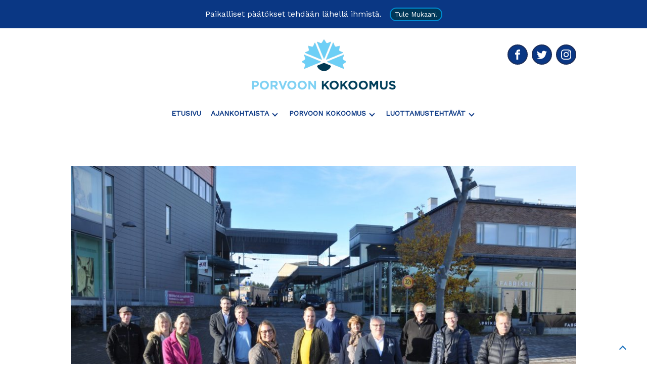

--- FILE ---
content_type: text/html; charset=UTF-8
request_url: https://porvoonkokoomus.fi/vaalit/kuntavaalit/porvoon-kokoomuksella-ehdokkaita-24/
body_size: 55485
content:
<!DOCTYPE html>
<html lang="fi">

  <head>
    <meta charset="UTF-8">
		<meta name="viewport" content="width=device-width, initial-scale=1.0">
    <meta name='robots' content='index, follow, max-image-preview:large, max-snippet:-1, max-video-preview:-1' />
	<style>img:is([sizes="auto" i], [sizes^="auto," i]) { contain-intrinsic-size: 3000px 1500px }</style>
	
	<!-- This site is optimized with the Yoast SEO plugin v20.5 - https://yoast.com/wordpress/plugins/seo/ -->
	<title>Porvoon Kokoomuksella ehdokkaita 24 - Porvoon Kokoomus</title>
	<link rel="canonical" href="https://porvoonkokoomus.fi/vaalit/kuntavaalit/porvoon-kokoomuksella-ehdokkaita-24/" />
	<meta property="og:locale" content="fi_FI" />
	<meta property="og:type" content="article" />
	<meta property="og:title" content="Porvoon Kokoomuksella ehdokkaita 24 - Porvoon Kokoomus" />
	<meta property="og:description" content="Porvoon Kokoomuksen hallitus nimesi tiistain 10.11.2020 kokouksessaan neljä uutta kuntavaaliehdokasta  seuraaviin kuntavaaleihin. Uusia ehdokkaita ovat Andersson Brita eläkeläinen, Raatikainen Matti ylitarkastaja, Ranta Janne liiketoimintapäällikkö ja&hellip;" />
	<meta property="og:url" content="https://porvoonkokoomus.fi/vaalit/kuntavaalit/porvoon-kokoomuksella-ehdokkaita-24/" />
	<meta property="og:site_name" content="Porvoon Kokoomus" />
	<meta property="article:published_time" content="2020-11-11T19:57:19+00:00" />
	<meta property="article:modified_time" content="2023-01-20T13:19:37+00:00" />
	<meta property="og:image" content="https://porvoonkokoomus.fi/content/uploads/2020/10/Porvoon-Kokoomus-ryhmakuva-ehdokkaista-DSC_5242-scaled-1.jpeg" />
	<meta property="og:image:width" content="2560" />
	<meta property="og:image:height" content="1700" />
	<meta property="og:image:type" content="image/jpeg" />
	<meta name="author" content="hilkkaleena" />
	<meta name="twitter:card" content="summary_large_image" />
	<meta name="twitter:label1" content="Kirjoittanut" />
	<meta name="twitter:data1" content="hilkkaleena" />
	<meta name="twitter:label2" content="Arvioitu lukuaika" />
	<meta name="twitter:data2" content="1 minuutti" />
	<script type="application/ld+json" class="yoast-schema-graph">{"@context":"https://schema.org","@graph":[{"@type":"Article","@id":"https://porvoonkokoomus.fi/vaalit/kuntavaalit/porvoon-kokoomuksella-ehdokkaita-24/#article","isPartOf":{"@id":"https://porvoonkokoomus.fi/vaalit/kuntavaalit/porvoon-kokoomuksella-ehdokkaita-24/"},"author":{"name":"hilkkaleena","@id":"https://porvoonkokoomus.fi/#/schema/person/9f5caa2d4acafb65a2a963613222a43d"},"headline":"Porvoon Kokoomuksella ehdokkaita 24","datePublished":"2020-11-11T19:57:19+00:00","dateModified":"2023-01-20T13:19:37+00:00","mainEntityOfPage":{"@id":"https://porvoonkokoomus.fi/vaalit/kuntavaalit/porvoon-kokoomuksella-ehdokkaita-24/"},"wordCount":127,"publisher":{"@id":"https://porvoonkokoomus.fi/#organization"},"image":{"@id":"https://porvoonkokoomus.fi/vaalit/kuntavaalit/porvoon-kokoomuksella-ehdokkaita-24/#primaryimage"},"thumbnailUrl":"https://porvoonkokoomus.fi/content/uploads/2020/10/Porvoon-Kokoomus-ryhmakuva-ehdokkaista-DSC_5242-scaled-1.jpeg","keywords":["ehdokkaat","kokoomus","kuntavaalit2021","porvoo","porvoonkokoomus","yhdessäolemmeenemmän"],"articleSection":["Ehdokkaat","Kuntavaalit","Vaalit"],"inLanguage":"fi"},{"@type":"WebPage","@id":"https://porvoonkokoomus.fi/vaalit/kuntavaalit/porvoon-kokoomuksella-ehdokkaita-24/","url":"https://porvoonkokoomus.fi/vaalit/kuntavaalit/porvoon-kokoomuksella-ehdokkaita-24/","name":"Porvoon Kokoomuksella ehdokkaita 24 - Porvoon Kokoomus","isPartOf":{"@id":"https://porvoonkokoomus.fi/#website"},"primaryImageOfPage":{"@id":"https://porvoonkokoomus.fi/vaalit/kuntavaalit/porvoon-kokoomuksella-ehdokkaita-24/#primaryimage"},"image":{"@id":"https://porvoonkokoomus.fi/vaalit/kuntavaalit/porvoon-kokoomuksella-ehdokkaita-24/#primaryimage"},"thumbnailUrl":"https://porvoonkokoomus.fi/content/uploads/2020/10/Porvoon-Kokoomus-ryhmakuva-ehdokkaista-DSC_5242-scaled-1.jpeg","datePublished":"2020-11-11T19:57:19+00:00","dateModified":"2023-01-20T13:19:37+00:00","breadcrumb":{"@id":"https://porvoonkokoomus.fi/vaalit/kuntavaalit/porvoon-kokoomuksella-ehdokkaita-24/#breadcrumb"},"inLanguage":"fi","potentialAction":[{"@type":"ReadAction","target":["https://porvoonkokoomus.fi/vaalit/kuntavaalit/porvoon-kokoomuksella-ehdokkaita-24/"]}]},{"@type":"ImageObject","inLanguage":"fi","@id":"https://porvoonkokoomus.fi/vaalit/kuntavaalit/porvoon-kokoomuksella-ehdokkaita-24/#primaryimage","url":"https://porvoonkokoomus.fi/content/uploads/2020/10/Porvoon-Kokoomus-ryhmakuva-ehdokkaista-DSC_5242-scaled-1.jpeg","contentUrl":"https://porvoonkokoomus.fi/content/uploads/2020/10/Porvoon-Kokoomus-ryhmakuva-ehdokkaista-DSC_5242-scaled-1.jpeg","width":2560,"height":1700},{"@type":"BreadcrumbList","@id":"https://porvoonkokoomus.fi/vaalit/kuntavaalit/porvoon-kokoomuksella-ehdokkaita-24/#breadcrumb","itemListElement":[{"@type":"ListItem","position":1,"name":"Etusivu","item":"https://porvoonkokoomus.fi/"},{"@type":"ListItem","position":2,"name":"Ajankohtaista","item":"https://porvoonkokoomus.fi/ajankohtaista/"},{"@type":"ListItem","position":3,"name":"Porvoon Kokoomuksella ehdokkaita 24"}]},{"@type":"WebSite","@id":"https://porvoonkokoomus.fi/#website","url":"https://porvoonkokoomus.fi/","name":"Porvoon Kokoomus","description":"Porvoon Kokoomuksen kotisivut","publisher":{"@id":"https://porvoonkokoomus.fi/#organization"},"potentialAction":[{"@type":"SearchAction","target":{"@type":"EntryPoint","urlTemplate":"https://porvoonkokoomus.fi/?s={search_term_string}"},"query-input":"required name=search_term_string"}],"inLanguage":"fi"},{"@type":"Organization","@id":"https://porvoonkokoomus.fi/#organization","name":"Porvoon Kokoomus","url":"https://porvoonkokoomus.fi/","logo":{"@type":"ImageObject","inLanguage":"fi","@id":"https://porvoonkokoomus.fi/#/schema/logo/image/","url":"https://porvoonkokoomus.fi/content/uploads/2021/11/porvoon-kokoomus.png","contentUrl":"https://porvoonkokoomus.fi/content/uploads/2021/11/porvoon-kokoomus.png","width":541,"height":200,"caption":"Porvoon Kokoomus"},"image":{"@id":"https://porvoonkokoomus.fi/#/schema/logo/image/"}},{"@type":"Person","@id":"https://porvoonkokoomus.fi/#/schema/person/9f5caa2d4acafb65a2a963613222a43d","name":"hilkkaleena","url":"https://porvoonkokoomus.fi/author/hilkkaleena/"}]}</script>
	<!-- / Yoast SEO plugin. -->


<link rel='dns-prefetch' href='//ajax.googleapis.com' />
<link rel='dns-prefetch' href='//www.googletagmanager.com' />
<link rel='stylesheet' id='sbi_styles-css' href='https://porvoonkokoomus.fi/content/plugins/instagram-feed-pro/css/sbi-styles.min.css?ver=6.2.1' type='text/css' media='all' />
<link rel='stylesheet' id='sbsw_styles-css' href='https://porvoonkokoomus.fi/content/plugins/social-wall/css/social-wall.min.css?ver=1.0.11' type='text/css' media='all' />
<link rel='stylesheet' id='wp-block-library-css' href='https://porvoonkokoomus.fi/wp/wp-includes/css/dist/block-library/style.min.css?ver=6.7.4' type='text/css' media='all' />
<style id='classic-theme-styles-inline-css' type='text/css'>
/*! This file is auto-generated */
.wp-block-button__link{color:#fff;background-color:#32373c;border-radius:9999px;box-shadow:none;text-decoration:none;padding:calc(.667em + 2px) calc(1.333em + 2px);font-size:1.125em}.wp-block-file__button{background:#32373c;color:#fff;text-decoration:none}
</style>
<style id='global-styles-inline-css' type='text/css'>
:root{--wp--preset--aspect-ratio--square: 1;--wp--preset--aspect-ratio--4-3: 4/3;--wp--preset--aspect-ratio--3-4: 3/4;--wp--preset--aspect-ratio--3-2: 3/2;--wp--preset--aspect-ratio--2-3: 2/3;--wp--preset--aspect-ratio--16-9: 16/9;--wp--preset--aspect-ratio--9-16: 9/16;--wp--preset--color--black: #000000;--wp--preset--color--cyan-bluish-gray: #abb8c3;--wp--preset--color--white: #ffffff;--wp--preset--color--pale-pink: #f78da7;--wp--preset--color--vivid-red: #cf2e2e;--wp--preset--color--luminous-vivid-orange: #ff6900;--wp--preset--color--luminous-vivid-amber: #fcb900;--wp--preset--color--light-green-cyan: #7bdcb5;--wp--preset--color--vivid-green-cyan: #00d084;--wp--preset--color--pale-cyan-blue: #8ed1fc;--wp--preset--color--vivid-cyan-blue: #0693e3;--wp--preset--color--vivid-purple: #9b51e0;--wp--preset--gradient--vivid-cyan-blue-to-vivid-purple: linear-gradient(135deg,rgba(6,147,227,1) 0%,rgb(155,81,224) 100%);--wp--preset--gradient--light-green-cyan-to-vivid-green-cyan: linear-gradient(135deg,rgb(122,220,180) 0%,rgb(0,208,130) 100%);--wp--preset--gradient--luminous-vivid-amber-to-luminous-vivid-orange: linear-gradient(135deg,rgba(252,185,0,1) 0%,rgba(255,105,0,1) 100%);--wp--preset--gradient--luminous-vivid-orange-to-vivid-red: linear-gradient(135deg,rgba(255,105,0,1) 0%,rgb(207,46,46) 100%);--wp--preset--gradient--very-light-gray-to-cyan-bluish-gray: linear-gradient(135deg,rgb(238,238,238) 0%,rgb(169,184,195) 100%);--wp--preset--gradient--cool-to-warm-spectrum: linear-gradient(135deg,rgb(74,234,220) 0%,rgb(151,120,209) 20%,rgb(207,42,186) 40%,rgb(238,44,130) 60%,rgb(251,105,98) 80%,rgb(254,248,76) 100%);--wp--preset--gradient--blush-light-purple: linear-gradient(135deg,rgb(255,206,236) 0%,rgb(152,150,240) 100%);--wp--preset--gradient--blush-bordeaux: linear-gradient(135deg,rgb(254,205,165) 0%,rgb(254,45,45) 50%,rgb(107,0,62) 100%);--wp--preset--gradient--luminous-dusk: linear-gradient(135deg,rgb(255,203,112) 0%,rgb(199,81,192) 50%,rgb(65,88,208) 100%);--wp--preset--gradient--pale-ocean: linear-gradient(135deg,rgb(255,245,203) 0%,rgb(182,227,212) 50%,rgb(51,167,181) 100%);--wp--preset--gradient--electric-grass: linear-gradient(135deg,rgb(202,248,128) 0%,rgb(113,206,126) 100%);--wp--preset--gradient--midnight: linear-gradient(135deg,rgb(2,3,129) 0%,rgb(40,116,252) 100%);--wp--preset--font-size--small: 13px;--wp--preset--font-size--medium: 20px;--wp--preset--font-size--large: 36px;--wp--preset--font-size--x-large: 42px;--wp--preset--spacing--20: 0.44rem;--wp--preset--spacing--30: 0.67rem;--wp--preset--spacing--40: 1rem;--wp--preset--spacing--50: 1.5rem;--wp--preset--spacing--60: 2.25rem;--wp--preset--spacing--70: 3.38rem;--wp--preset--spacing--80: 5.06rem;--wp--preset--shadow--natural: 6px 6px 9px rgba(0, 0, 0, 0.2);--wp--preset--shadow--deep: 12px 12px 50px rgba(0, 0, 0, 0.4);--wp--preset--shadow--sharp: 6px 6px 0px rgba(0, 0, 0, 0.2);--wp--preset--shadow--outlined: 6px 6px 0px -3px rgba(255, 255, 255, 1), 6px 6px rgba(0, 0, 0, 1);--wp--preset--shadow--crisp: 6px 6px 0px rgba(0, 0, 0, 1);}:where(.is-layout-flex){gap: 0.5em;}:where(.is-layout-grid){gap: 0.5em;}body .is-layout-flex{display: flex;}.is-layout-flex{flex-wrap: wrap;align-items: center;}.is-layout-flex > :is(*, div){margin: 0;}body .is-layout-grid{display: grid;}.is-layout-grid > :is(*, div){margin: 0;}:where(.wp-block-columns.is-layout-flex){gap: 2em;}:where(.wp-block-columns.is-layout-grid){gap: 2em;}:where(.wp-block-post-template.is-layout-flex){gap: 1.25em;}:where(.wp-block-post-template.is-layout-grid){gap: 1.25em;}.has-black-color{color: var(--wp--preset--color--black) !important;}.has-cyan-bluish-gray-color{color: var(--wp--preset--color--cyan-bluish-gray) !important;}.has-white-color{color: var(--wp--preset--color--white) !important;}.has-pale-pink-color{color: var(--wp--preset--color--pale-pink) !important;}.has-vivid-red-color{color: var(--wp--preset--color--vivid-red) !important;}.has-luminous-vivid-orange-color{color: var(--wp--preset--color--luminous-vivid-orange) !important;}.has-luminous-vivid-amber-color{color: var(--wp--preset--color--luminous-vivid-amber) !important;}.has-light-green-cyan-color{color: var(--wp--preset--color--light-green-cyan) !important;}.has-vivid-green-cyan-color{color: var(--wp--preset--color--vivid-green-cyan) !important;}.has-pale-cyan-blue-color{color: var(--wp--preset--color--pale-cyan-blue) !important;}.has-vivid-cyan-blue-color{color: var(--wp--preset--color--vivid-cyan-blue) !important;}.has-vivid-purple-color{color: var(--wp--preset--color--vivid-purple) !important;}.has-black-background-color{background-color: var(--wp--preset--color--black) !important;}.has-cyan-bluish-gray-background-color{background-color: var(--wp--preset--color--cyan-bluish-gray) !important;}.has-white-background-color{background-color: var(--wp--preset--color--white) !important;}.has-pale-pink-background-color{background-color: var(--wp--preset--color--pale-pink) !important;}.has-vivid-red-background-color{background-color: var(--wp--preset--color--vivid-red) !important;}.has-luminous-vivid-orange-background-color{background-color: var(--wp--preset--color--luminous-vivid-orange) !important;}.has-luminous-vivid-amber-background-color{background-color: var(--wp--preset--color--luminous-vivid-amber) !important;}.has-light-green-cyan-background-color{background-color: var(--wp--preset--color--light-green-cyan) !important;}.has-vivid-green-cyan-background-color{background-color: var(--wp--preset--color--vivid-green-cyan) !important;}.has-pale-cyan-blue-background-color{background-color: var(--wp--preset--color--pale-cyan-blue) !important;}.has-vivid-cyan-blue-background-color{background-color: var(--wp--preset--color--vivid-cyan-blue) !important;}.has-vivid-purple-background-color{background-color: var(--wp--preset--color--vivid-purple) !important;}.has-black-border-color{border-color: var(--wp--preset--color--black) !important;}.has-cyan-bluish-gray-border-color{border-color: var(--wp--preset--color--cyan-bluish-gray) !important;}.has-white-border-color{border-color: var(--wp--preset--color--white) !important;}.has-pale-pink-border-color{border-color: var(--wp--preset--color--pale-pink) !important;}.has-vivid-red-border-color{border-color: var(--wp--preset--color--vivid-red) !important;}.has-luminous-vivid-orange-border-color{border-color: var(--wp--preset--color--luminous-vivid-orange) !important;}.has-luminous-vivid-amber-border-color{border-color: var(--wp--preset--color--luminous-vivid-amber) !important;}.has-light-green-cyan-border-color{border-color: var(--wp--preset--color--light-green-cyan) !important;}.has-vivid-green-cyan-border-color{border-color: var(--wp--preset--color--vivid-green-cyan) !important;}.has-pale-cyan-blue-border-color{border-color: var(--wp--preset--color--pale-cyan-blue) !important;}.has-vivid-cyan-blue-border-color{border-color: var(--wp--preset--color--vivid-cyan-blue) !important;}.has-vivid-purple-border-color{border-color: var(--wp--preset--color--vivid-purple) !important;}.has-vivid-cyan-blue-to-vivid-purple-gradient-background{background: var(--wp--preset--gradient--vivid-cyan-blue-to-vivid-purple) !important;}.has-light-green-cyan-to-vivid-green-cyan-gradient-background{background: var(--wp--preset--gradient--light-green-cyan-to-vivid-green-cyan) !important;}.has-luminous-vivid-amber-to-luminous-vivid-orange-gradient-background{background: var(--wp--preset--gradient--luminous-vivid-amber-to-luminous-vivid-orange) !important;}.has-luminous-vivid-orange-to-vivid-red-gradient-background{background: var(--wp--preset--gradient--luminous-vivid-orange-to-vivid-red) !important;}.has-very-light-gray-to-cyan-bluish-gray-gradient-background{background: var(--wp--preset--gradient--very-light-gray-to-cyan-bluish-gray) !important;}.has-cool-to-warm-spectrum-gradient-background{background: var(--wp--preset--gradient--cool-to-warm-spectrum) !important;}.has-blush-light-purple-gradient-background{background: var(--wp--preset--gradient--blush-light-purple) !important;}.has-blush-bordeaux-gradient-background{background: var(--wp--preset--gradient--blush-bordeaux) !important;}.has-luminous-dusk-gradient-background{background: var(--wp--preset--gradient--luminous-dusk) !important;}.has-pale-ocean-gradient-background{background: var(--wp--preset--gradient--pale-ocean) !important;}.has-electric-grass-gradient-background{background: var(--wp--preset--gradient--electric-grass) !important;}.has-midnight-gradient-background{background: var(--wp--preset--gradient--midnight) !important;}.has-small-font-size{font-size: var(--wp--preset--font-size--small) !important;}.has-medium-font-size{font-size: var(--wp--preset--font-size--medium) !important;}.has-large-font-size{font-size: var(--wp--preset--font-size--large) !important;}.has-x-large-font-size{font-size: var(--wp--preset--font-size--x-large) !important;}
:where(.wp-block-post-template.is-layout-flex){gap: 1.25em;}:where(.wp-block-post-template.is-layout-grid){gap: 1.25em;}
:where(.wp-block-columns.is-layout-flex){gap: 2em;}:where(.wp-block-columns.is-layout-grid){gap: 2em;}
:root :where(.wp-block-pullquote){font-size: 1.5em;line-height: 1.6;}
</style>
<link rel='stylesheet' id='artcloud-property-mp-css' href='https://porvoonkokoomus.fi/content/mu-plugins/artcloud-property/assets/css/magnific-popup.css?ver=6.7.4' type='text/css' media='all' />
<link rel='stylesheet' id='artcloud-property-swiper-css' href='https://porvoonkokoomus.fi/content/mu-plugins/artcloud-property/assets/css/swiper-bundle.min.css?ver=6.7.4' type='text/css' media='all' />
<link rel='stylesheet' id='artcloud-property-css' href='https://porvoonkokoomus.fi/content/mu-plugins/artcloud-property/assets/css/artcloud-property.css?ver=6.7.4' type='text/css' media='all' />
<link rel='stylesheet' id='cff_carousel_css-css' href='https://porvoonkokoomus.fi/content/plugins/cff-extensions/cff-carousel/css/carousel.css?ver=1.2.3' type='text/css' media='all' />
<link rel='stylesheet' id='contact-form-7-css' href='https://porvoonkokoomus.fi/content/plugins/contact-form-7/includes/css/styles.css?ver=5.7.6' type='text/css' media='all' />
<link rel='stylesheet' id='ctf_styles-css' href='https://porvoonkokoomus.fi/content/plugins/custom-twitter-feeds-pro/css/ctf-styles.min.css?ver=2.0.5' type='text/css' media='all' />
<link rel='stylesheet' id='cff-css' href='https://porvoonkokoomus.fi/content/plugins/custom-facebook-feed-pro/assets/css/cff-style.min.css?ver=4.3.4' type='text/css' media='all' />
<link rel='stylesheet' id='cmplz-general-css' href='https://porvoonkokoomus.fi/content/plugins/complianz-gdpr-premium/assets/css/cookieblocker.min.css?ver=6.4.1' type='text/css' media='all' />
<link rel='stylesheet' id='wp-manage-people-styles-css' href='https://porvoonkokoomus.fi/content/plugins/wp-manage-people/assets/public/css/styles.min.css?ver=2.3.0' type='text/css' media='all' />
<style id='wp-manage-people-styles-inline-css' type='text/css'>
:root {--wp-manage-people-border-color: #ffffff; --wp-manage-people-button-color: #000000; --wp-manage-people-button-hover-color: #1e73be;}
</style>
<link rel='stylesheet' id='theme-styles-css' href='https://porvoonkokoomus.fi/content/themes/artcloud-universal/assets/styles.min.css?ver=1.0.0' type='text/css' media='all' />
<style id='theme-styles-inline-css' type='text/css'>
body {color:#000000; font-family:Work Sans; font-size:16px; font-weight:400; } h1 {color:#003859; font-family:Work Sans; font-size:25px; font-weight:400; } h2 {color:#003859; font-family:Work Sans; font-size:20px; font-weight:400; text-transform:capitalize; } h3 {color:#003859; font-family:Work Sans; font-size:20px; font-weight:400; } h4 {color:#003859; font-family:Work Sans; font-size:20px; font-weight:400; } h5 {color:#003859; font-family:Work Sans; font-size:20px; font-weight:400; } h6 {color:#003859; font-family:Work Sans; font-size:20px; font-weight:400; } a {color:#008dd4; } a:focus, a:hover {color:#003859; } body button, body .button {background-color:#003859; border-color:#008dd4; color:#ffffff; font-weight:400; text-transform:capitalize; border-radius:25px; border-width:2px; font-size:13px; } body button:focus, body button:hover, body .button:focus, body .button:hover {background-color:#008dd4; border-color:#003859; color:#ffffff; } .notification--topbar {background-color:#0a3784; color:#ffffff; } .masthead {background-color:#ffffff; background-repeat:no-repeat; } #site-logo img {max-width:300px; } @media (min-width: 768px) {#site-logo img {max-width:300px; }} @media (min-width: 1024px) {#site-logo img {max-width:300px; }} .masthead .social-links .menu__item a {background-color:#0a3784; height:40px; line-height:40px; width:40px; } .masthead .social-links .menu__item a svg {width:20px; } .social-links .menu__item a:focus, .masthead .social-links .menu__item a:hover {background-color:#ffffff; border-color:#32bed3; } .social-links .menu__item a:focus svg, .social-links .menu__item a:hover svg {fill:#0a3784; } #header-menu-wrap > nav .menu__item > a {color:#0a3784; font-size:14px; font-weight:600; text-transform:uppercase; } #header-menu-wrap > nav .menu__item > .button > .angle {border-color:#0a3784; } #header-menu-wrap > nav .menu__item--active > .button > .angle, #header-menu-wrap > nav .menu__item:focus > .button > .angle, #header-menu-wrap > nav .menu__item:hover > .button > .angle {border-color:#32bed3; } #header-menu-wrap > nav .menu__item--active > a, #header-menu-wrap > nav .menu__item:focus > a, #header-menu-wrap > nav .menu__item:hover > a {color:#32bed3; } #header-menu-wrap > nav .menu--sub .menu__item > .button > .angle {border-color:#0a3784; } #header-menu-wrap > nav .menu--sub .menu__item > a {color:#0a3784; font-size:12px; font-weight:400; text-transform:uppercase; } .view-header {background-color:#ffffff; border-bottom-color:#000000; border-top-width:0px; border-bottom-width:0px; border-style:solid; margin-bottom:18px; padding-top:11px; padding-bottom:11px; padding-left:1rem; padding-right:1rem; display:block; } .view-header .h1 {color:#ffffff; font-size:21px; font-weight:500; text-align:left; text-transform:uppercase; } .section--front-page.section--hero {background-color:#ffffff; } .section--front-page.section--hero .container__heading {color:#003859; font-size:30px; font-weight:600; text-align:center; text-transform:capitalize; } .section--front-page.section--recent-posts {background-color:#ffffff; } .section--front-page.section--recent-posts .container__heading {color:#003859; font-size:31px; font-weight:500; text-align:center; } .section--front-page.section--highlight {background-color:#003859; color:#ffffff; } .section--front-page.section--highlight .container__heading {color:#ffffff; font-size:29px; font-weight:300; } .section--front-page.section--highlight a {color:#008dd4; } .section--front-page.section--highlight a:hover {color:#008dd4; } .section--front-page.section--content {background-image: url(https://porvoonkokoomus.fi/content/uploads/2020/06/1-BG.jpg); background-repeat:repeat; } .section--front-page.section--content .container__heading {color:#003859; font-size:25px; font-weight:600; text-align:center; text-transform:uppercase; } .sidebar {background-color:#ffffff; color:#ffffff; } .sidebar a, .sidebar li a {color:#000000; } .sidebar a:focus, .sidebar a:hover, .sidebar li a:focus, .sidebar li a:hover {color:#0a0202; } .footer__widgets {background-color:#0a3784; color:#ffffff; font-weight:400; } .footer__widgets .widget__title {color:#ffffff; font-size:19px; font-weight:100; text-transform:uppercase; } .footer__widgets a, .footer__widgets li a {color:#ffffff; } .footer__widgets a:focus, .footer__widgets a:hover, .footer__widgets li a:focus, .footer__widgets li a:hover {color:#ffffff; } #back-to-top {background-color:#ffffff; } #back-to-top > .angle {border-color:#1e73be; } #back-to-top:focus, #back-to-top:hover {background-color:#008dd4; } 
</style>
<script type="text/javascript" src="https://porvoonkokoomus.fi/wp/wp-includes/js/jquery/jquery.min.js?ver=3.7.1" id="jquery-core-js"></script>
<script type="text/javascript" src="https://porvoonkokoomus.fi/wp/wp-includes/js/jquery/jquery-migrate.min.js?ver=3.4.1" id="jquery-migrate-js"></script>
<script type="text/javascript" src="https://ajax.googleapis.com/ajax/libs/webfont/1.6.26/webfont.js?ver=6.7.4" id="googleWebFontLoader-js"></script>
<script type="text/javascript" id="googleWebFontLoader-js-after">
/* <![CDATA[ */
WebFont.load({ google: { families: ['Work Sans:400','Work Sans:400','Work Sans:400','Work Sans:400','Work Sans:400','Work Sans:400','Work Sans:400'] }});
/* ]]> */
</script>
<link rel="https://api.w.org/" href="https://porvoonkokoomus.fi/wp-json/" /><link rel="alternate" title="JSON" type="application/json" href="https://porvoonkokoomus.fi/wp-json/wp/v2/posts/749" /><!-- Custom Facebook Feed JS vars -->
<script type="text/javascript">
var cffsiteurl = "https://porvoonkokoomus.fi/content/plugins";
var cffajaxurl = "https://porvoonkokoomus.fi/wp/wp-admin/admin-ajax.php";


var cfflinkhashtags = "false";
</script>
<meta name="generator" content="Site Kit by Google 1.147.0" /><style>.cmplz-hidden{display:none!important;}</style><link rel="icon" href="https://porvoonkokoomus.fi/content/uploads/2021/12/cropped-favicon-32x32.jpg" sizes="32x32" />
<link rel="icon" href="https://porvoonkokoomus.fi/content/uploads/2021/12/cropped-favicon-192x192.jpg" sizes="192x192" />
<link rel="apple-touch-icon" href="https://porvoonkokoomus.fi/content/uploads/2021/12/cropped-favicon-180x180.jpg" />
<meta name="msapplication-TileImage" content="https://porvoonkokoomus.fi/content/uploads/2021/12/cropped-favicon-270x270.jpg" />
  </head>

  <body data-cmplz=1 class="post-template-default single single-post postid-749 single-format-standard wp-custom-logo wp-embed-responsive">

    <a class="skip-link screen-reader-text" href="#main">Siirry sisältöön</a><aside class="notification notification--topbar">
  <div class="container">
    <span class="notification__content">Paikalliset päätökset tehdään lähellä ihmistä.</span><a class="button" href="https://www.facebook.com/PorvoonKokoomus">Tule mukaan!</a>  </div>
</aside>

    <header id="masthead" class="masthead masthead--stacked-center has-background full-width" role="banner">

      
      <div class="container">

        <ul class="menu social-links social-links--round"><li class="menu__item">
          <a href="https://www.facebook.com/PorvoonKokoomus" title="Facebook" target="_blank">
            <i class="facebook" aria-hidden="true"><svg
		class="icon icon--facebook"
		viewBox="0 0 32 32">
		<path d="M19 6h5v-6h-5c-3.86 0-7 3.14-7 7v3h-4v6h4v16h6v-16h5l1-6h-6v-3c0-0.542 0.458-1 1-1z"></path>
	</svg></i>
            <span class="screen-reader-text">Facebook</span>
          </a>
        </li><li class="menu__item">
          <a href="https://twitter.com/PorvoonKokoomus" title="Twitter" target="_blank">
            <i class="twitter" aria-hidden="true"><svg
		class="icon icon--twitter"
		viewBox="0 0 32 32">
		<path d="M32 7.075c-1.175 0.525-2.444 0.875-3.769 1.031 1.356-0.813 2.394-2.1 2.887-3.631-1.269 0.75-2.675 1.3-4.169 1.594-1.2-1.275-2.906-2.069-4.794-2.069-3.625 0-6.563 2.938-6.563 6.563 0 0.512 0.056 1.012 0.169 1.494-5.456-0.275-10.294-2.888-13.531-6.862-0.563 0.969-0.887 2.1-0.887 3.3 0 2.275 1.156 4.287 2.919 5.463-1.075-0.031-2.087-0.331-2.975-0.819 0 0.025 0 0.056 0 0.081 0 3.181 2.263 5.838 5.269 6.437-0.55 0.15-1.131 0.231-1.731 0.231-0.425 0-0.831-0.044-1.237-0.119 0.838 2.606 3.263 4.506 6.131 4.563-2.25 1.762-5.075 2.813-8.156 2.813-0.531 0-1.050-0.031-1.569-0.094 2.913 1.869 6.362 2.95 10.069 2.95 12.075 0 18.681-10.006 18.681-18.681 0-0.287-0.006-0.569-0.019-0.85 1.281-0.919 2.394-2.075 3.275-3.394z"></path>
	</svg></i>
            <span class="screen-reader-text">Twitter</span>
          </a>
        </li><li class="menu__item">
          <a href="https://www.instagram.com/porvoonkokoomus/" title="Instagram" target="_blank">
            <i class="instagram" aria-hidden="true"><svg
		class="icon icon--instagram"
		viewBox="0 0 32 32">
		<path d="M16 2.881c4.275 0 4.781 0.019 6.462 0.094 1.563 0.069 2.406 0.331 2.969 0.55 0.744 0.288 1.281 0.638 1.837 1.194 0.563 0.563 0.906 1.094 1.2 1.838 0.219 0.563 0.481 1.412 0.55 2.969 0.075 1.688 0.094 2.194 0.094 6.463s-0.019 4.781-0.094 6.463c-0.069 1.563-0.331 2.406-0.55 2.969-0.288 0.744-0.637 1.281-1.194 1.837-0.563 0.563-1.094 0.906-1.837 1.2-0.563 0.219-1.413 0.481-2.969 0.55-1.688 0.075-2.194 0.094-6.463 0.094s-4.781-0.019-6.463-0.094c-1.563-0.069-2.406-0.331-2.969-0.55-0.744-0.288-1.281-0.637-1.838-1.194-0.563-0.563-0.906-1.094-1.2-1.837-0.219-0.563-0.481-1.413-0.55-2.969-0.075-1.688-0.094-2.194-0.094-6.463s0.019-4.781 0.094-6.463c0.069-1.563 0.331-2.406 0.55-2.969 0.288-0.744 0.638-1.281 1.194-1.838 0.563-0.563 1.094-0.906 1.838-1.2 0.563-0.219 1.412-0.481 2.969-0.55 1.681-0.075 2.188-0.094 6.463-0.094zM16 0c-4.344 0-4.887 0.019-6.594 0.094-1.7 0.075-2.869 0.35-3.881 0.744-1.056 0.412-1.95 0.956-2.837 1.85-0.894 0.888-1.438 1.781-1.85 2.831-0.394 1.019-0.669 2.181-0.744 3.881-0.075 1.713-0.094 2.256-0.094 6.6s0.019 4.887 0.094 6.594c0.075 1.7 0.35 2.869 0.744 3.881 0.413 1.056 0.956 1.95 1.85 2.837 0.887 0.887 1.781 1.438 2.831 1.844 1.019 0.394 2.181 0.669 3.881 0.744 1.706 0.075 2.25 0.094 6.594 0.094s4.888-0.019 6.594-0.094c1.7-0.075 2.869-0.35 3.881-0.744 1.050-0.406 1.944-0.956 2.831-1.844s1.438-1.781 1.844-2.831c0.394-1.019 0.669-2.181 0.744-3.881 0.075-1.706 0.094-2.25 0.094-6.594s-0.019-4.887-0.094-6.594c-0.075-1.7-0.35-2.869-0.744-3.881-0.394-1.063-0.938-1.956-1.831-2.844-0.887-0.887-1.781-1.438-2.831-1.844-1.019-0.394-2.181-0.669-3.881-0.744-1.712-0.081-2.256-0.1-6.6-0.1v0z M16 7.781c-4.537 0-8.219 3.681-8.219 8.219s3.681 8.219 8.219 8.219 8.219-3.681 8.219-8.219c0-4.537-3.681-8.219-8.219-8.219zM16 21.331c-2.944 0-5.331-2.387-5.331-5.331s2.387-5.331 5.331-5.331c2.944 0 5.331 2.387 5.331 5.331s-2.387 5.331-5.331 5.331z M26.462 7.456c0 1.060-0.859 1.919-1.919 1.919s-1.919-0.859-1.919-1.919c0-1.060 0.859-1.919 1.919-1.919s1.919 0.859 1.919 1.919z"></path>
	</svg></i>
            <span class="screen-reader-text">Instagram</span>
          </a>
        </li></ul><div id="site-logo"><a href="https://porvoonkokoomus.fi/" title="Etusivu"><img src="https://porvoonkokoomus.fi/content/uploads/2021/11/porvoon-kokoomus.png" alt="Porvoon Kokoomus" width="541" height="200"></a></div><button id="mobile-menu-toggle" class="button hide-for-medium js-toggle" title="Näytä tai piilota valikko" type="button" aria-expanded="false" aria-controls="mobile-menu-wrap"><i class="hamburger"><span></span></i><span class="screen-reader-text">Näytä tai piilota valikko</span></button><div id="mobile-menu-wrap" class="hide-for-medium js-modal modal modal--full-screen modal--black" role="dialog"><nav id="main-menu-nav" class="main-menu"><ul id="main-menu" class="menu menu--main-menu menu--vertical"><li class="menu__item"><a href="https://porvoonkokoomus.fi/">Etusivu</a></li><li class="menu__item menu__item--parent"><a href="https://porvoonkokoomus.fi/ajankohtaista/" aria-haspopup="true" aria-expanded="false">Ajankohtaista</a><button class="button js-submenu-toggle" type="button" aria-expanded="false"><span class="screen-reader-text">Näytä tai piilota &quot;Ajankohtaista&quot; alavalikko</span><i class="angle angle--down" aria-hidden="true"></i></button>
<ul class="menu menu--sub menu--vertical">
<li class="menu__item"><a href="https://porvoonkokoomus.fi/category/ajankohtaista/">Ajankohtaista</a></li><li class="menu__item"><a href="https://porvoonkokoomus.fi/category/ajankohtaista/aloitteet/">Aloitteet</a></li><li class="menu__item"><a href="https://porvoonkokoomus.fi/kalenteri/">Tapahtumat</a></li><li class="menu__item"><a href="https://porvoonkokoomus.fi/alue-ja-kuntavaalit/">Alue- ja kuntavaalit 2025</a></li></ul></li><li class="menu__item menu__item--parent"><a href="https://porvoonkokoomus.fi/porvoon-kokoomus/" aria-haspopup="true" aria-expanded="false">Porvoon Kokoomus</a><button class="button js-submenu-toggle" type="button" aria-expanded="false"><span class="screen-reader-text">Näytä tai piilota &quot;Porvoon Kokoomus&quot; alavalikko</span><i class="angle angle--down" aria-hidden="true"></i></button>
<ul class="menu menu--sub menu--vertical">
<li class="menu__item"><a href="https://porvoonkokoomus.fi/yhdistyksen-hallitus/">Ota yhteyttä</a></li><li class="menu__item"><a target="_blank" rel="noopener noreferrer" href="https://www.kokoomus.fi/liity-jaseneksi/">Liity</a></li><li class="menu__item"><a href="https://porvoonkokoomus.fi/jasenen-sivu/">Tilaa jäsensivu</a></li><li class="menu__item"><a href="https://porvoonkokoomus.fi/evasteseloste-eu/">Evästeseloste (EU)</a></li><li class="menu__item"><a href="https://porvoonkokoomus.fi/tietosuojaseloste-eu/">Tietosuojaseloste (EU)</a></li><li class="menu__item"><a href="https://porvoonkokoomus.fi/vastuuvapautuslauseke/">Vastuuvapautuslauseke</a></li></ul></li><li class="menu__item menu__item--parent"><a href="https://porvoonkokoomus.fi/luottamustehtavat/" aria-haspopup="true" aria-expanded="false">Luottamustehtävät</a><button class="button js-submenu-toggle" type="button" aria-expanded="false"><span class="screen-reader-text">Näytä tai piilota &quot;Luottamustehtävät&quot; alavalikko</span><i class="angle angle--down" aria-hidden="true"></i></button>
<ul class="menu menu--sub menu--vertical">
<li class="menu__item"><a href="https://porvoonkokoomus.fi/kaupunginvaltuusto/">Kaupunginvaltuusto</a></li><li class="menu__item"><a href="https://porvoonkokoomus.fi/kaupunginhallitus/">Kaupunginhallitus</a></li><li class="menu__item"><a href="https://porvoonkokoomus.fi/lautakunnat-jaostot/">Lautakunnat &#038; jaostot</a></li><li class="menu__item"><a href="https://porvoonkokoomus.fi/liikelaitokset-yhtiot/">Liikelaitokset &#038; yhtiöt</a></li><li class="menu__item"><a href="https://porvoonkokoomus.fi/luottamustehtavat/te-palvelut/">TE-Palvelut</a></li></ul></li></ul></nav><button class="button js-close hide-for-medium" type="button" title="Sulje ponnahdusikkuna"><i aria-hidden="true">&#10005;</i></button></div><div id="header-menu-wrap" class="show-for-medium"><nav id="main-menu-nav" class="main-menu"><ul id="main-menu" class="menu menu--main-menu"><li class="menu__item"><a href="https://porvoonkokoomus.fi/">Etusivu</a></li><li class="menu__item menu__item--parent"><a href="https://porvoonkokoomus.fi/ajankohtaista/" aria-haspopup="true" aria-expanded="false">Ajankohtaista</a><button class="button js-submenu-toggle" type="button" aria-expanded="false"><span class="screen-reader-text">Näytä tai piilota &quot;Ajankohtaista&quot; alavalikko</span><i class="angle angle--down" aria-hidden="true"></i></button>
<ul class="menu menu--sub menu--vertical">
<li class="menu__item"><a href="https://porvoonkokoomus.fi/category/ajankohtaista/">Ajankohtaista</a></li><li class="menu__item"><a href="https://porvoonkokoomus.fi/category/ajankohtaista/aloitteet/">Aloitteet</a></li><li class="menu__item"><a href="https://porvoonkokoomus.fi/kalenteri/">Tapahtumat</a></li><li class="menu__item"><a href="https://porvoonkokoomus.fi/alue-ja-kuntavaalit/">Alue- ja kuntavaalit 2025</a></li></ul></li><li class="menu__item menu__item--parent"><a href="https://porvoonkokoomus.fi/porvoon-kokoomus/" aria-haspopup="true" aria-expanded="false">Porvoon Kokoomus</a><button class="button js-submenu-toggle" type="button" aria-expanded="false"><span class="screen-reader-text">Näytä tai piilota &quot;Porvoon Kokoomus&quot; alavalikko</span><i class="angle angle--down" aria-hidden="true"></i></button>
<ul class="menu menu--sub menu--vertical">
<li class="menu__item"><a href="https://porvoonkokoomus.fi/yhdistyksen-hallitus/">Ota yhteyttä</a></li><li class="menu__item"><a target="_blank" rel="noopener noreferrer" href="https://www.kokoomus.fi/liity-jaseneksi/">Liity</a></li><li class="menu__item"><a href="https://porvoonkokoomus.fi/jasenen-sivu/">Tilaa jäsensivu</a></li><li class="menu__item"><a href="https://porvoonkokoomus.fi/evasteseloste-eu/">Evästeseloste (EU)</a></li><li class="menu__item"><a href="https://porvoonkokoomus.fi/tietosuojaseloste-eu/">Tietosuojaseloste (EU)</a></li><li class="menu__item"><a href="https://porvoonkokoomus.fi/vastuuvapautuslauseke/">Vastuuvapautuslauseke</a></li></ul></li><li class="menu__item menu__item--parent"><a href="https://porvoonkokoomus.fi/luottamustehtavat/" aria-haspopup="true" aria-expanded="false">Luottamustehtävät</a><button class="button js-submenu-toggle" type="button" aria-expanded="false"><span class="screen-reader-text">Näytä tai piilota &quot;Luottamustehtävät&quot; alavalikko</span><i class="angle angle--down" aria-hidden="true"></i></button>
<ul class="menu menu--sub menu--vertical">
<li class="menu__item"><a href="https://porvoonkokoomus.fi/kaupunginvaltuusto/">Kaupunginvaltuusto</a></li><li class="menu__item"><a href="https://porvoonkokoomus.fi/kaupunginhallitus/">Kaupunginhallitus</a></li><li class="menu__item"><a href="https://porvoonkokoomus.fi/lautakunnat-jaostot/">Lautakunnat &#038; jaostot</a></li><li class="menu__item"><a href="https://porvoonkokoomus.fi/liikelaitokset-yhtiot/">Liikelaitokset &#038; yhtiöt</a></li><li class="menu__item"><a href="https://porvoonkokoomus.fi/luottamustehtavat/te-palvelut/">TE-Palvelut</a></li></ul></li></ul></nav></div>
      </div>

      
    </header>

    
    <main id="main" role="main">

      
<div id="content" class="container">

  <div class="view-header"><span class="h1 content__title">Ehdokkaat</span></div>
<article class="content__article">

  <header class="content__header">

  <div class="content__thumbnail-wrap"><img width="1000" height="664" src="https://porvoonkokoomus.fi/content/uploads/2020/10/Porvoon-Kokoomus-ryhmakuva-ehdokkaista-DSC_5242-scaled-1-1024x680.jpeg" class="content__thumbnail wp-post-image" alt="" decoding="async" fetchpriority="high" srcset="https://porvoonkokoomus.fi/content/uploads/2020/10/Porvoon-Kokoomus-ryhmakuva-ehdokkaista-DSC_5242-scaled-1-1024x680.jpeg 1024w, https://porvoonkokoomus.fi/content/uploads/2020/10/Porvoon-Kokoomus-ryhmakuva-ehdokkaista-DSC_5242-scaled-1-300x199.jpeg 300w, https://porvoonkokoomus.fi/content/uploads/2020/10/Porvoon-Kokoomus-ryhmakuva-ehdokkaista-DSC_5242-scaled-1-768x510.jpeg 768w, https://porvoonkokoomus.fi/content/uploads/2020/10/Porvoon-Kokoomus-ryhmakuva-ehdokkaista-DSC_5242-scaled-1-1536x1020.jpeg 1536w, https://porvoonkokoomus.fi/content/uploads/2020/10/Porvoon-Kokoomus-ryhmakuva-ehdokkaista-DSC_5242-scaled-1-2048x1360.jpeg 2048w" sizes="(max-width: 1000px) 100vw, 1000px" /></div><time class="posted" datetime="2020-11-11T21:57:19+02:00">11.11.2020</time><h1 class="content__title">Porvoon Kokoomuksella ehdokkaita 24</h1>
</header>
<div class="content__body clearfix">
  <p>Porvoon Kokoomuksen hallitus nimesi tiistain 10.11.2020 kokouksessaan neljä uutta kuntavaaliehdokasta  seuraaviin kuntavaaleihin.</p>
<p>Uusia ehdokkaita ovat Andersson Brita eläkeläinen, Raatikainen Matti ylitarkastaja, Ranta Janne liiketoimintapäällikkö ja Wiitakorpi Jorma hallitusammattilainen</p>
<p>Porvoon Kokoomus on aiemmin nimennyt vaaleihin seuraavat ehdokkaat:</p>
<p>Elfving-Elvilä Pertti  yrittäjä</p>
<p>Forsblom Jonna  asiantuntija, ylempi tradenomi</p>
<p>Glad Sari  HuK. kulttuurituottaja</p>
<p>Helanne Minttu  tradenomi, myyntiedustaja</p>
<p>Hoffrén Irmeli  sairaanhoitaja</p>
<p>Kaario Desirée  yrittäjä</p>
<p>Kanon Tommi opiskelija</p>
<p>Karvinen Joel yrittäjäisännöitsijä</p>
<p>Kittilä Juha diplomi-insinööri</p>
<p>Kouki Timo palotarkastaja</p>
<p>Lehtonen Aleksi yrittäjä, toimitusjohtaja</p>
<p>Lukic Srba yrittäjä</p>
<p>Ojala Ville asiakaspalvelupäällikkö</p>
<p>Orava Hilkka-Leena koulutuskoordinaattori</p>
<p>Tanska Juho yrittäjä</p>
<p>Sinkko Anni johtava suuhygienisti</p>
<p>Smouni Zacharias  asiantuntija</p>
<p>Uski Nina AD, mainostoimistoyrittäjä</p>
<p>Wiksten Thor-Gustav  eläkeläinen</p>
<p>Välimäki Markku  ent. sivistystoimenjohtaja</p>
</div>

</article>


</div>

  
  </main>

  
  <footer id="footer" class="footer" role="contentinfo">

    <section class="footer__widgets">
  <div class="container">
    <div class="grid">
              <div class="grid__column tablet-12">
          <div id="block-3" class="widget widget--sidebar widget--widget_block widget_text clearfix">
<p class="has-text-align-center"></p>
</div><div id="block-6" class="widget widget--sidebar widget--widget_block clearfix">
<hr class="wp-block-separator has-css-opacity"/>
</div><div id="block-8" class="widget widget--sidebar widget--widget_block clearfix">
<ul class="wp-block-social-links aligncenter is-layout-flex wp-block-social-links-is-layout-flex"></ul>
</div><div id="block-7" class="widget widget--sidebar widget--widget_block widget_text clearfix">
<p class="has-text-align-center">Porvoon Kokoomus ry on porvoolaisten edustajien muodostama kunnallisjärjestö, joka edustaa puoluetta Porvoossa.</p>
</div>        </div>
          </div>
  </div>
</section>
<section class="footer__bottom">
  <div class="container">
    <ul>
      <li> &copy; 2026 Porvoon Kokoomus</li><li> <a href="https://sivustot.artcloud.fi/">Sivu: ArtCloud Oy</a></li><li> <a href="https://porvoonkokoomus.fi/wp/wp-login.php">Kirjaudu sisään</a></li>    </ul>
  </div>
</section>

  </footer>

  <a id="back-to-top" href="#masthead" class="js-scroll top square" title="Takaisin ylös"><i class="icon angle angle--up" aria-hidden="true"></i></a>
<!-- Consent Management powered by Complianz | GDPR/CCPA Cookie Consent https://wordpress.org/plugins/complianz-gdpr -->
<div id="cmplz-cookiebanner-container"><div class="cmplz-cookiebanner cmplz-hidden banner-1 optin cmplz-bottom-right cmplz-categories-type-view-preferences" aria-modal="true" data-nosnippet="true" role="dialog" aria-live="polite" aria-labelledby="cmplz-header-1-optin" aria-describedby="cmplz-message-1-optin">
	<div class="cmplz-header">
		<div class="cmplz-logo"></div>
		<div class="cmplz-title" id="cmplz-header-1-optin">Evästehallinta</div>
		<div class="cmplz-close" tabindex="0" role="button" aria-label="close-dialog">
			<svg aria-hidden="true" focusable="false" data-prefix="fas" data-icon="times" class="svg-inline--fa fa-times fa-w-11" role="img" xmlns="http://www.w3.org/2000/svg" viewBox="0 0 352 512"><path fill="currentColor" d="M242.72 256l100.07-100.07c12.28-12.28 12.28-32.19 0-44.48l-22.24-22.24c-12.28-12.28-32.19-12.28-44.48 0L176 189.28 75.93 89.21c-12.28-12.28-32.19-12.28-44.48 0L9.21 111.45c-12.28 12.28-12.28 32.19 0 44.48L109.28 256 9.21 356.07c-12.28 12.28-12.28 32.19 0 44.48l22.24 22.24c12.28 12.28 32.2 12.28 44.48 0L176 322.72l100.07 100.07c12.28 12.28 32.2 12.28 44.48 0l22.24-22.24c12.28-12.28 12.28-32.19 0-44.48L242.72 256z"></path></svg>
		</div>
	</div>

	<div class="cmplz-divider cmplz-divider-header"></div>
	<div class="cmplz-body">
		<div class="cmplz-message" id="cmplz-message-1-optin">Käytämme evästeiden kaltaisia tekniikoita laitteen tietojen tallentamiseen ja/tai käyttämiseen. Teemme tämän parantaaksemme selauskokemusta ja näyttääksemme henkilökohtaisia mainoksia. Suostumalla näihin tekniikoihin voimme käsitellä tällä sivustolla tietoja, kuten selauskäyttäytymistä tai yksilöllisiä tunnuksia. Suostumuksen epääminen tai peruuttaminen voi vaikuttaa haitallisesti tiettyihin ominaisuuksiin ja toimintoihin.</div>
		<!-- categories start -->
		<div class="cmplz-categories">
			<details class="cmplz-category cmplz-functional" >
				<summary>
						<span class="cmplz-category-header">
							<span class="cmplz-category-title">Toiminnalliset</span>
							<span class='cmplz-always-active'>
								<span class="cmplz-banner-checkbox">
									<input type="checkbox"
										   id="cmplz-functional-optin"
										   data-category="cmplz_functional"
										   class="cmplz-consent-checkbox cmplz-functional"
										   size="40"
										   value="1"/>
									<label class="cmplz-label" for="cmplz-functional-optin" tabindex="0"><span class="screen-reader-text">Toiminnalliset</span></label>
								</span>
								Always active							</span>
							<span class="cmplz-icon cmplz-open">
								<svg xmlns="http://www.w3.org/2000/svg" viewBox="0 0 448 512"  height="18" ><path d="M224 416c-8.188 0-16.38-3.125-22.62-9.375l-192-192c-12.5-12.5-12.5-32.75 0-45.25s32.75-12.5 45.25 0L224 338.8l169.4-169.4c12.5-12.5 32.75-12.5 45.25 0s12.5 32.75 0 45.25l-192 192C240.4 412.9 232.2 416 224 416z"/></svg>
							</span>
						</span>
				</summary>
				<div class="cmplz-description">
					<span class="cmplz-description-functional">Tekninen tallennus tai pääsy on ehdottoman välttämätön oikeutettua tarkoitusta varten, joka mahdollistaa tietyn tilaajan tai käyttäjän nimenomaisesti pyytämän palvelun käytön, tai yksinomaan viestinnän välittämiseksi sähköisen viestintäverkon kautta.</span>
				</div>
			</details>

			<details class="cmplz-category cmplz-preferences" >
				<summary>
						<span class="cmplz-category-header">
							<span class="cmplz-category-title">Asetukset</span>
							<span class="cmplz-banner-checkbox">
								<input type="checkbox"
									   id="cmplz-preferences-optin"
									   data-category="cmplz_preferences"
									   class="cmplz-consent-checkbox cmplz-preferences"
									   size="40"
									   value="1"/>
								<label class="cmplz-label" for="cmplz-preferences-optin" tabindex="0"><span class="screen-reader-text">Asetukset</span></label>
							</span>
							<span class="cmplz-icon cmplz-open">
								<svg xmlns="http://www.w3.org/2000/svg" viewBox="0 0 448 512"  height="18" ><path d="M224 416c-8.188 0-16.38-3.125-22.62-9.375l-192-192c-12.5-12.5-12.5-32.75 0-45.25s32.75-12.5 45.25 0L224 338.8l169.4-169.4c12.5-12.5 32.75-12.5 45.25 0s12.5 32.75 0 45.25l-192 192C240.4 412.9 232.2 416 224 416z"/></svg>
							</span>
						</span>
				</summary>
				<div class="cmplz-description">
					<span class="cmplz-description-preferences">Tekninen tallennus tai pääsy on tarpeen laillisessa tarkoituksessa sellaisten asetusten tallentamiseen, joita tilaaja tai käyttäjä ei ole pyytänyt.</span>
				</div>
			</details>

			<details class="cmplz-category cmplz-statistics" >
				<summary>
						<span class="cmplz-category-header">
							<span class="cmplz-category-title">Tilastointi</span>
							<span class="cmplz-banner-checkbox">
								<input type="checkbox"
									   id="cmplz-statistics-optin"
									   data-category="cmplz_statistics"
									   class="cmplz-consent-checkbox cmplz-statistics"
									   size="40"
									   value="1"/>
								<label class="cmplz-label" for="cmplz-statistics-optin" tabindex="0"><span class="screen-reader-text">Tilastointi</span></label>
							</span>
							<span class="cmplz-icon cmplz-open">
								<svg xmlns="http://www.w3.org/2000/svg" viewBox="0 0 448 512"  height="18" ><path d="M224 416c-8.188 0-16.38-3.125-22.62-9.375l-192-192c-12.5-12.5-12.5-32.75 0-45.25s32.75-12.5 45.25 0L224 338.8l169.4-169.4c12.5-12.5 32.75-12.5 45.25 0s12.5 32.75 0 45.25l-192 192C240.4 412.9 232.2 416 224 416z"/></svg>
							</span>
						</span>
				</summary>
				<div class="cmplz-description">
					<span class="cmplz-description-statistics">Tekninen tallennus tai pääsy, jota käytetään yksinomaan tilastollisiin tarkoituksiin.</span>
					<span class="cmplz-description-statistics-anonymous">Tekninen tallennus tai pääsy, jota käytetään yksinomaan anonyymeihin tilastollisiin tarkoituksiin. Ilman haastetta, Internet-palveluntarjoajasi vapaaehtoista suostumusta tai kolmannen osapuolen lisätietueita pelkästään tähän tarkoitukseen tallennettuja tai haettuja tietoja ei yleensä voida käyttää tunnistamaan sinua.</span>
				</div>
			</details>
			<details class="cmplz-category cmplz-marketing" >
				<summary>
						<span class="cmplz-category-header">
							<span class="cmplz-category-title">Markkinointi</span>
							<span class="cmplz-banner-checkbox">
								<input type="checkbox"
									   id="cmplz-marketing-optin"
									   data-category="cmplz_marketing"
									   class="cmplz-consent-checkbox cmplz-marketing"
									   size="40"
									   value="1"/>
								<label class="cmplz-label" for="cmplz-marketing-optin" tabindex="0"><span class="screen-reader-text">Markkinointi</span></label>
							</span>
							<span class="cmplz-icon cmplz-open">
								<svg xmlns="http://www.w3.org/2000/svg" viewBox="0 0 448 512"  height="18" ><path d="M224 416c-8.188 0-16.38-3.125-22.62-9.375l-192-192c-12.5-12.5-12.5-32.75 0-45.25s32.75-12.5 45.25 0L224 338.8l169.4-169.4c12.5-12.5 32.75-12.5 45.25 0s12.5 32.75 0 45.25l-192 192C240.4 412.9 232.2 416 224 416z"/></svg>
							</span>
						</span>
				</summary>
				<div class="cmplz-description">
					<span class="cmplz-description-marketing">Teknistä tallennustilaa tai pääsyä tarvitaan käyttäjäprofiilien luomiseen mainosten lähettämistä varten tai käyttäjän seuraamiseksi verkkosivustolla tai useilla verkkosivustoilla vastaavia markkinointitarkoituksia varten.</span>
				</div>
			</details>
		</div><!-- categories end -->
			</div>

	<div class="cmplz-links cmplz-information">
		<a class="cmplz-link cmplz-manage-options cookie-statement" href="#" data-relative_url="#cmplz-manage-consent-container">Manage options</a>
		<a class="cmplz-link cmplz-manage-third-parties cookie-statement" href="#" data-relative_url="#cmplz-cookies-overview">Manage services</a>
		<a class="cmplz-link cmplz-manage-vendors tcf cookie-statement" href="#" data-relative_url="#cmplz-tcf-wrapper">Manage vendors</a>
		<a class="cmplz-link cmplz-external cmplz-read-more-purposes tcf" target="_blank" rel="noopener noreferrer nofollow" href="https://cookiedatabase.org/tcf/purposes/">Read more about these purposes</a>
			</div>

	<div class="cmplz-divider cmplz-footer"></div>

	<div class="cmplz-buttons">
		<button class="cmplz-btn cmplz-accept">Hyväksy</button>
		<button class="cmplz-btn cmplz-deny">Kiellä</button>
		<button class="cmplz-btn cmplz-view-preferences">Asetukset</button>
		<button class="cmplz-btn cmplz-save-preferences">Tallenna asetukset</button>
		<a class="cmplz-btn cmplz-manage-options tcf cookie-statement" href="#" data-relative_url="#cmplz-manage-consent-container">Asetukset</a>
			</div>

	<div class="cmplz-links cmplz-documents">
		<a class="cmplz-link cookie-statement" href="#" data-relative_url="">{title}</a>
		<a class="cmplz-link privacy-statement" href="#" data-relative_url="">{title}</a>
		<a class="cmplz-link impressum" href="#" data-relative_url="">{title}</a>
			</div>

</div>
</div>
					<div id="cmplz-manage-consent" data-nosnippet="true"><button class="cmplz-btn cmplz-hidden cmplz-manage-consent manage-consent-1">Hallinnoi suostumusta</button>

</div><!-- Custom Feeds for Instagram JS -->
<script type="text/javascript">
var sbiajaxurl = "https://porvoonkokoomus.fi/wp/wp-admin/admin-ajax.php";

</script>
<!-- Social Wall JS -->
<script type="text/javascript">

</script>
<!-- YouTube Feed JS -->
<script type="text/javascript">

</script>
<script type="text/javascript" src="https://porvoonkokoomus.fi/content/mu-plugins/artcloud-property/assets/js/jquery.magnific-popup.min.js" id="artcloud-property-mp-js"></script>
<script type="text/javascript" src="https://porvoonkokoomus.fi/content/mu-plugins/artcloud-property/assets/js/swiper-bundle.min.js" id="artcloud-property-swiper-js"></script>
<script type="text/javascript" src="https://porvoonkokoomus.fi/content/mu-plugins/artcloud-property/assets/js/artcloud-property.js" id="artcloud-property-js"></script>
<script type="text/javascript" src="https://porvoonkokoomus.fi/content/plugins/cff-extensions/cff-carousel/js/carousel.js?ver=1.2.3" id="cff_carousel_js-js"></script>
<script type="text/javascript" src="https://porvoonkokoomus.fi/content/plugins/contact-form-7/includes/swv/js/index.js?ver=5.7.6" id="swv-js"></script>
<script type="text/javascript" id="contact-form-7-js-extra">
/* <![CDATA[ */
var wpcf7 = {"api":{"root":"https:\/\/porvoonkokoomus.fi\/wp-json\/","namespace":"contact-form-7\/v1"}};
/* ]]> */
</script>
<script type="text/javascript" src="https://porvoonkokoomus.fi/content/plugins/contact-form-7/includes/js/index.js?ver=5.7.6" id="contact-form-7-js"></script>
<script type="text/javascript" id="cffscripts-js-extra">
/* <![CDATA[ */
var cffOptions = {"placeholder":"https:\/\/porvoonkokoomus.fi\/content\/plugins\/custom-facebook-feed-pro\/assets\/img\/placeholder.png","resized_url":"https:\/\/porvoonkokoomus.fi\/content\/uploads\/sb-facebook-feed-images\/","nonce":"b17915ec86"};
/* ]]> */
</script>
<script type="text/javascript" src="https://porvoonkokoomus.fi/content/plugins/custom-facebook-feed-pro/assets/js/cff-scripts.min.js?ver=4.3.4" id="cffscripts-js"></script>
<script type="text/javascript" src="https://porvoonkokoomus.fi/content/plugins/wp-manage-people/assets/public/js/isotope.pkgd.min.js?ver=3.0.6" id="wp-manage-people-isotope-js"></script>
<script type="text/javascript" src="https://porvoonkokoomus.fi/content/plugins/wp-manage-people/assets/public/js/main.js?ver=2.3.0" id="wp-manage-people-scripts-js"></script>
<script type="text/javascript" src="https://porvoonkokoomus.fi/content/themes/artcloud-universal/assets/scripts.min.js?ver=1.0.0" id="theme-scripts-js"></script>
<script type="text/javascript" id="cmplz-cookiebanner-js-extra">
/* <![CDATA[ */
var complianz = {"prefix":"cmplz_","user_banner_id":"1","set_cookies":[],"block_ajax_content":"","banner_version":"26","version":"6.4.1","store_consent":"1","do_not_track_enabled":"1","consenttype":"optin","region":"us","geoip":"1","dismiss_timeout":"","disable_cookiebanner":"","soft_cookiewall":"","dismiss_on_scroll":"","cookie_expiry":"365","url":"https:\/\/porvoonkokoomus.fi\/wp-json\/complianz\/v1\/","locale":"lang=fi&locale=fi","set_cookies_on_root":"","cookie_domain":"","current_policy_id":"1","cookie_path":"\/","categories":{"statistics":"statistics","marketing":"marketing"},"tcf_active":"","placeholdertext":"Click to accept {category} cookies and enable this content","css_file":"https:\/\/porvoonkokoomus.fi\/content\/uploads\/complianz\/css\/banner-{banner_id}-{type}.css?v=26","page_links":{"eu":{"cookie-statement":{"title":"Ev\u00e4steseloste ","url":"https:\/\/porvoonkokoomus.fi\/evasteseloste-eu\/"},"privacy-statement":{"title":"Tietosuojaseloste ","url":"https:\/\/porvoonkokoomus.fi\/tietosuojaseloste-eu\/"},"disclaimer":{"title":"Vastuuvapautuslauseke","url":"https:\/\/porvoonkokoomus.fi\/vastuuvapautuslauseke\/"}},"us":{"disclaimer":{"title":"Vastuuvapautuslauseke","url":"https:\/\/porvoonkokoomus.fi\/vastuuvapautuslauseke\/"}},"uk":{"disclaimer":{"title":"Vastuuvapautuslauseke","url":"https:\/\/porvoonkokoomus.fi\/vastuuvapautuslauseke\/"}},"ca":{"disclaimer":{"title":"Vastuuvapautuslauseke","url":"https:\/\/porvoonkokoomus.fi\/vastuuvapautuslauseke\/"}},"au":{"disclaimer":{"title":"Vastuuvapautuslauseke","url":"https:\/\/porvoonkokoomus.fi\/vastuuvapautuslauseke\/"}},"za":{"disclaimer":{"title":"Vastuuvapautuslauseke","url":"https:\/\/porvoonkokoomus.fi\/vastuuvapautuslauseke\/"}},"br":{"disclaimer":{"title":"Vastuuvapautuslauseke","url":"https:\/\/porvoonkokoomus.fi\/vastuuvapautuslauseke\/"}}},"tm_categories":"","forceEnableStats":"1","preview":"","clean_cookies":""};
/* ]]> */
</script>
<script defer type="text/javascript" src="https://porvoonkokoomus.fi/content/plugins/complianz-gdpr-premium/cookiebanner/js/complianz.min.js?ver=6.4.1" id="cmplz-cookiebanner-js"></script>
<script type="text/javascript" src="https://porvoonkokoomus.fi/content/plugins/complianz-gdpr-premium/cookiebanner/js/migrate.min.js?ver=6.4.1" id="cmplz-migrate-js"></script>
				<script async data-category="functional" src="https://www.googletagmanager.com/gtag/js?id="></script>
  </body>
</html>


--- FILE ---
content_type: text/css
request_url: https://porvoonkokoomus.fi/content/mu-plugins/artcloud-property/assets/css/artcloud-property.css?ver=6.7.4
body_size: 1314
content:
.df {
    display: flex;
    flex-direction: row;
    flex-wrap: wrap;
    margin-bottom: 20px;
}
form.df {
    margin-bottom: 0;
}
.df img {
    vertical-align: top;
}
.df__content {
    width: 66.666666%;
    margin-bottom: 20px;
}
.df__sidebar {
    width: 33.333333%;
    -webkit-box-sizing: border-box;
    -moz-box-sizing: border-box;
    box-sizing: border-box;
    padding-left: 10px;
    margin-bottom: 20px;
}
.df__sidebar iframe {
    width: 100%;
    height: 100%;
}
.df_row {
    flex: 1;
    margin-left: 10px;
}
.df_row:first-child {
    margin-left: 0;
    flex: 0;
}
.df_row select,
.df_row input {
    width: 100%;
}

.property_loop_title {
    border-bottom: 1px solid #000;
}
.tac {
    text-align: center;
}

@media (max-width: 768px) {
    .df__content.df_header {
        width: 100%;
        order: 1;
    }
    .df__content.df_body {
        width: 100%;
        order: 2;
    }
    .df__sidebar.df_map {
        width: 100%;
        order: 3;
    }
    .df__sidebar.df_additional {
        width: 100%;
        order: 4;
    }
}
@media (max-width: 600px) {
    .df.property_filter {
        flex-direction: column;
        flex-wrap: nowrap;
    }
    .df.property_filter .df_row {
        width: 100%;
        min-width: 100%;
        margin-left: 0;
        margin-bottom: 10px;
    }
}

--- FILE ---
content_type: text/css
request_url: https://porvoonkokoomus.fi/content/plugins/wp-manage-people/assets/public/css/styles.min.css?ver=2.3.0
body_size: 7768
content:
.groups-and-people .groups-and-people__filters{list-style:none;margin:0;padding:0;}.groups-and-people .groups-and-people__filters .button{font-size:1rem;display:inline-block;padding:.5rem;margin:0 1rem 1rem 0;border-radius:5px;line-height:1;font-style:normal;font-weight:700;cursor:pointer;border:none;}.groups-and-people .group-dd{margin-bottom:1.5rem;}.groups-and-people .groups-and-people__grid{display:-webkit-box;display:-ms-flexbox;display:flex;-ms-flex-wrap:wrap;flex-wrap:wrap;width:100%;height:auto!important;list-style:none;margin:0;padding:0;}.groups-and-people .groups-and-people__grid .element-item{position:unset!important;margin:0 .5rem 2rem;width:calc(100% - 1rem);}@media screen and (min-width:600px){.groups-and-people .groups-and-people__grid .element-item{width:calc(50% - 1rem);}}@media screen and (min-width:960px){.groups-and-people .groups-and-people__grid .element-item{width:calc(33.33% - 1rem);}}@media screen and (min-width:1025px){.groups-and-people .groups-and-people__grid.group-column-2 .element-item{width:calc(50% - 1rem);}.groups-and-people .groups-and-people__grid.group-column-3 .element-item{width:calc(33.33% - 1rem);}.groups-and-people .groups-and-people__grid.group-column-4 .element-item{width:calc(25% - 1rem);}}.groups-and-people .groups-and-people__person{position:relative;}.groups-and-people .groups-and-people__person .rank-number{font-size:2rem;position:absolute;z-index:2;border-radius:5px;bottom:.5rem;left:.5rem;font-style:normal;font-weight:700;line-height:1;padding:.5rem;}.groups-and-people .groups-and-people__person .post-title{margin-bottom:0;}.groups-and-people .groups-and-people__person .image-number-sec{position:relative;}.groups-and-people .groups-and-people__person .image-number-sec.has-number{min-height:100px;}.groups-and-people .groups-and-people__person .image-number-sec .profile-image-wrap{position:relative;overflow:hidden;padding-top:100%;}.groups-and-people .groups-and-people__person .image-number-sec .profile-image-wrap img{display:block;position:absolute;top:50%;left:50%;-webkit-transform:translate(-50%,-50%);transform:translate(-50%,-50%);width:auto;height:100%;}.groups-and-people .groups-and-people__person .backup-person{margin-top:.5rem;}.groups-and-people .groups-and-people__person .backup-person strong{display:block;}.groups-and-people .groups-and-people__person.has-split-content{text-align:center;}.groups-and-people .groups-and-people__person.has-split-content .left-part{position:relative;}.groups-and-people .groups-and-people__person.has-split-content .left-part img{border-radius:5px;margin-bottom:1rem;}.groups-and-people .groups-and-people__person.has-split-content .right-part{word-break:break-all;}.groups-and-people .groups-and-people__person.has-split-content .right-part h2{margin:0 0 .5rem;}.groups-and-people .groups-and-people__person.has-split-content .groups-and-people__social{-webkit-box-pack:center;-ms-flex-pack:center;justify-content:center;}@media screen and (min-width:768px){.groups-and-people .groups-and-people__person.has-split-content{display:-webkit-box;display:-ms-flexbox;display:flex;text-align:left;}.groups-and-people .groups-and-people__person.has-split-content .left-part{margin-right:1rem;width:30%;}.groups-and-people .groups-and-people__person.has-split-content .groups-and-people__social{-webkit-box-pack:left;-ms-flex-pack:left;justify-content:left;}}.groups-and-people .groups-and-people__social{display:-webkit-box;display:-ms-flexbox;display:flex;-ms-flex-wrap:wrap;flex-wrap:wrap;margin-top:.5rem;}.groups-and-people .groups-and-people__social i{border-radius:32px;display:block;line-height:30px;height:32px;width:32px;-webkit-transition:.35s;transition:.35s;text-align:center;}.groups-and-people .groups-and-people__social i .icon{width:18px;vertical-align:middle;}.groups-and-people .groups-and-people__social a{margin-right:.5rem;}.groups-and-people .groups-and-people__list{list-style:none;padding:0;margin:0 0 1rem;}.groups-and-people.has-border-color h1{border-top:1px solid var(--wp-manage-people-border-color);border-bottom:1px solid var(--wp-manage-people-border-color);padding-top:1rem;padding-bottom:1rem;}.groups-and-people.has-border-color .group-title{border-bottom:1px solid var(--wp-manage-people-border-color);padding-bottom:1rem;}.groups-and-people.has-border-color .backup-person{border-top:1px solid var(--wp-manage-people-border-color);padding-top:.5rem;}.groups-and-people.has-button-color .groups-and-people__filters .button,.groups-and-people.has-button-color .groups-and-people__person .rank-number{color:var(--wp-manage-people-button-color);}.groups-and-people.has-button-color .groups-and-people__social i .icon{fill:var(--wp-manage-people-button-color);}.groups-and-people.has-button-hover-color .groups-and-people__filters .button.active .groups-and-people.has-button-hover-color .groups-and-people__filters .button:focus,.groups-and-people.has-button-hover-color .groups-and-people__filters .button.is-checked,.groups-and-people.has-button-hover-color .groups-and-people__filters .button:hover{color:var(--wp-manage-people-button-hover-color);}.groups-and-people.has-button-hover-color .groups-and-people__social a:focus i .icon,.groups-and-people.has-button-hover-color .groups-and-people__social a:hover i .icon{fill:var(--wp-manage-people-button-hover-color);}.groups-and-people.has-button-background-color .groups-and-people__filters .button,.groups-and-people.has-button-background-color .groups-and-people__person .rank-number,.groups-and-people.has-button-background-color .groups-and-people__social i{background-color:var(--wp-manage-people-button-background-color);}.groups-and-people.has-button-background-hover-color .groups-and-people__filters .button.active .groups-and-people.has-button-background-hover-color .groups-and-people__filters .button:focus,.groups-and-people.has-button-background-hover-color .groups-and-people__filters .button.is-checked,.groups-and-people.has-button-background-hover-color .groups-and-people__filters .button:hover,.groups-and-people.has-button-background-hover-color .groups-and-people__social a:focus i,.groups-and-people.has-button-background-hover-color .groups-and-people__social a:hover i{background-color:var(--wp-manage-people-button-background-hover-color);}.groups-and-people.has-link-color a{color:var(--wp-manage-people-link-color);}.groups-and-people.has-link-hover-color a:focus,.groups-and-people.has-link-hover-color a:hover,.groups-and-people.has-link-hover-color h1 a:focus,.groups-and-people.has-link-hover-color h1 a:hover,.groups-and-people.has-link-hover-color h2 a:focus,.groups-and-people.has-link-hover-color h2 a:hover,.groups-and-people.has-link-hover-color h3 a:focus,.groups-and-people.has-link-hover-color h3 a:hover,.groups-and-people.has-link-hover-color h4 a:focus,.groups-and-people.has-link-hover-color h4 a:hover,.groups-and-people.has-link-hover-color h5 a:focus,.groups-and-people.has-link-hover-color h5 a:hover,.groups-and-people.has-link-hover-color h6 a:focus,.groups-and-people.has-link-hover-color h6 a:hover{color:var(--wp-manage-people-link-hover-color);}.groups-and-people.has-title-color h1,.groups-and-people.has-title-color h2,.groups-and-people.has-title-color h3,.groups-and-people.has-title-color h4,.groups-and-people.has-title-color h5,.groups-and-people.has-title-color h6{color:var(--wp-manage-people-title-color);}.groups-and-people.has-title-color h1 a,.groups-and-people.has-title-color h2 a,.groups-and-people.has-title-color h3 a,.groups-and-people.has-title-color h4 a,.groups-and-people.has-title-color h5 a,.groups-and-people.has-title-color h6 a{color:inherit;}.groups-and-people.has-title-color .groups-and-people__person .backup-person strong{color:var(--wp-manage-people-title-color);}

--- FILE ---
content_type: text/css
request_url: https://porvoonkokoomus.fi/content/themes/artcloud-universal/assets/styles.min.css?ver=1.0.0
body_size: 63685
content:
@-ms-viewport{width:device-width}a,abbr,acronym,address,applet,article,aside,audio,b,big,blockquote,body,canvas,caption,center,cite,code,dd,del,details,dfn,div,dl,dt,em,embed,fieldset,figcaption,figure,footer,form,h1,h2,h3,h4,h5,h6,header,hgroup,html,i,iframe,img,ins,kbd,label,legend,li,main,mark,menu,nav,object,ol,output,p,pre,q,ruby,s,samp,section,small,span,strike,strong,sub,summary,sup,table,tbody,td,tfoot,th,thead,time,tr,tt,u,ul,var,video{margin:0;padding:0;border:0;font-size:100%;font:inherit;vertical-align:baseline}article,aside,details,figcaption,figure,footer,header,hgroup,main,menu,nav,section,summary{display:block}*,:after,:before{box-sizing:inherit}html{box-sizing:border-box;-ms-touch-action:manipulation;touch-action:manipulation;-webkit-text-size-adjust:100%;-ms-text-size-adjust:100%;-ms-overflow-style:scrollbar;-webkit-tap-highlight-color:rgba(0,0,0,0)}body{line-height:1;font-family:sans-serif;text-align:left}ol,ul{list-style:none}blockquote,q{quotes:none}blockquote:after,blockquote:before,q:after,q:before{content:"";content:none}table{border-collapse:collapse;border-spacing:0}caption{caption-side:bottom}th{text-align:inherit}hr{box-sizing:content-box;height:0;overflow:visible}code,kbd,pre,samp{font-family:monospace,monospace}pre{overflow:auto;-ms-overflow-style:scrollbar}a{background-color:transparent;-webkit-text-decoration-skip:objects}abbr[title]{border-bottom:none;text-decoration:underline;-webkit-text-decoration:underline dotted;text-decoration:underline dotted;cursor:help;-webkit-text-decoration-skip-ink:none;text-decoration-skip-ink:none}b,strong{font-weight:bolder}small{font-size:80%}sub,sup{position:relative;font-size:75%;line-height:0}sub{bottom:-.25em}sup{top:-.5em}img{border-style:none}svg:not(:root){overflow:hidden}button{border-radius:0}button:focus{outline:1px dotted;outline:5px auto -webkit-focus-ring-color}button,input,optgroup,select,textarea{margin:0;font-family:inherit;font-size:inherit;line-height:inherit}[type=button],[type=reset],[type=submit],button{-webkit-appearance:button}input[type=date],input[type=datetime-local],input[type=month],input[type=time]{-webkit-appearance:listbox}textarea{resize:vertical}button,input{overflow:visible}button,select{text-transform:none}select{word-wrap:normal}[type=button]::-moz-focus-inner,[type=reset]::-moz-focus-inner,[type=submit]::-moz-focus-inner,button::-moz-focus-inner{border-style:none;padding:0}input[type=checkbox],input[type=radio]{box-sizing:border-box;padding:0}[tabindex="-1"]:focus{outline:0!important}fieldset{min-width:0}legend{max-width:100%;white-space:normal;color:inherit;display:block}progress{vertical-align:baseline}textarea{overflow:auto}[type=checkbox],[type=radio]{box-sizing:border-box;padding:0}[type=number]::-webkit-inner-spin-button,[type=number]::-webkit-outer-spin-button{height:auto}[type=search]{-webkit-appearance:textfield;outline-offset:-2px}[type=search]::-webkit-search-cancel-button,[type=search]::-webkit-search-decoration{-webkit-appearance:none}::-webkit-file-upload-button{-webkit-appearance:button;font:inherit}output{display:inline-block}[hidden],template{display:none}.h1,h1{font-size:1.5625rem}.h1,.h2,h1,h2{font-family:Arial,"sans serif";font-weight:600;line-height:1.5;letter-spacing:0;margin-bottom:1.5rem;word-wrap:break-word}.h2,h2{font-size:1.5rem}.h3,h3{font-size:1.4375rem}.h3,.h4,h3,h4{font-family:Arial,"sans serif";font-weight:600;line-height:1.5;letter-spacing:0;margin-bottom:1.5rem;word-wrap:break-word}.h4,h4{font-size:1.375rem}.h5,h5{font-size:1.3125rem}.h5,.h6,h5,h6{font-family:Arial,"sans serif";font-weight:600;line-height:1.5;letter-spacing:0;margin-bottom:1.5rem;word-wrap:break-word}.h6,h6{font-size:1rem}p{line-height:1.5}address,ol,p,ul{margin-bottom:1rem}ol,ul{margin-left:1rem}ul{list-style:disc}ol{list-style:decimal}dl{border:1px solid #e0e0e0;border-color:#e0e0e0;margin-bottom:1rem;padding:.5rem}dt{float:left;clear:left;width:6.25rem;text-align:right;font-weight:600;color:#1d2e59}dt:after{content:":"}dd{margin-left:7.5rem;padding-bottom:.5rem}.button,button{background-color:#1d2e59;border:1px solid #1d2e59;color:#fff;font-size:16px;margin:0 0 1rem;padding:.25rem .5rem;text-align:center;text-decoration:none;transition:all .5s}.button:focus,.button:hover,button:focus,button:hover{background-color:#f27986;color:#fff}.button.js-close,button.js-close{padding:.5rem .8rem}.button--reverse,button--reverse{background-color:#f27986;color:#fff}.button--reverse:focus,.button--reverse:hover,button--reverse:focus,button--reverse:hover{background-color:#1d2e59;color:#fff}.button--full-width,button--full-width{display:block;max-width:100%;width:100%}.button--hollow,button--hollow{background-color:transparent;border:1px solid #e0e0e0}.button:disabled,button:disabled{background-color:#1d2e59;color:#fff;opacity:.3}.button-group .button,.button-group button{display:block}@media screen and (min-width:37.4375rem){.button-group .button,.button-group button{display:inline-block;margin-right:1rem}.button-group .button:last-child,.button-group button:last-child{margin-right:0}}a{color:#1d2e59;text-decoration:none}a:focus,a:hover{color:#f27986}input[type=email],input[type=number],input[type=password],input[type=tel],input[type=text],input[type=url],textarea{border:1px solid #e0e0e0;background-color:#f7f7f7;max-width:100%;padding:.25rem;transition:all .5s}input[type=email]:active,input[type=email]:focus,input[type=email]:hover,input[type=number]:active,input[type=number]:focus,input[type=number]:hover,input[type=password]:active,input[type=password]:focus,input[type=password]:hover,input[type=tel]:active,input[type=tel]:focus,input[type=tel]:hover,input[type=text]:active,input[type=text]:focus,input[type=text]:hover,input[type=url]:active,input[type=url]:focus,input[type=url]:hover,textarea:active,textarea:focus,textarea:hover{background-color:#fff}option,select{max-width:100%;padding:.25rem}.post-password-form{background-color:#e0e0e0;margin-bottom:1rem;padding:1rem}table{margin-bottom:1rem}th{font-weight:600}td,th{padding:.25rem}td{border:1px solid #e0e0e0}thead{background-color:#1d2e59;color:#fff}tbody tr{background-color:#fff}tbody tr:nth-child(odd){background-color:#f7f7f7}tfoot{background-color:#1d2e59;color:#fff}cite{color:#3a3a3a;font-style:italic}blockquote p{padding:1rem;background:#f7f7f7;border-radius:3px}blockquote p:before{content:"\201C"}blockquote p:after{content:"\201D"}q{font-style:italic}b,strong{font-weight:800}em{font-style:italic}u{text-decoration:underline}.hamburger{display:block;width:40px;height:40px;line-height:40px;position:relative}.hamburger>span{background:#fff;position:absolute;top:50%;left:50%;transform:translate(-50%,-50%);width:60%;height:3px;transition:all .5s}.hamburger>span:after,.hamburger>span:before{content:"";position:absolute;z-index:1;top:-10px;width:100%;height:3px;background:inherit;left:50%;transform:translateX(-50%)}.hamburger>span:after{top:10px}.angle{background:transparent;border-top:2px solid #e0e0e0;border-left:2px solid #e0e0e0;display:inline-block;width:20px;height:20px}.angle--up{transform:rotate(45deg);left:175px}.angle--right{transform:rotate(135deg);right:0}.angle--down{transform:rotate(-135deg);right:175px}.angle--left{transform:rotate(-45deg);left:0}*{box-sizing:border-box}body{background-color:#fff;color:#000;font-family:Arial,"sans serif";font-size:16px;font-weight:300;line-height:1.5}img{height:auto}iframe,img{max-width:100%}code{border:1px solid #e0e0e0;display:block;padding:1rem}code,pre{background-color:#f7f7f7}code,pre,var{margin-bottom:1rem}var{font-weight:600}.hidden{display:none}@media screen and (min-width:48rem){.show-for-small{display:none}}@media screen and (max-width:48rem){.hide-for-small{display:none}}.show-for-phone-wide{display:none}@media screen and (min-width:37.4375rem){.show-for-phone-wide{display:block}}@media screen and (min-width:37.4375rem){.hide-for-phone-wide{display:none}}.show-for-tablet{display:none}@media screen and (min-width:47.9375rem){.show-for-tablet{display:block}}@media screen and (min-width:47.9375rem){.hide-for-tablet{display:none}}.show-for-medium{display:none}@media screen and (min-width:59.9375rem){.show-for-medium{display:block}}@media screen and (min-width:59.9375rem){.hide-for-medium{display:none}}.show-for-large{display:none}@media screen and (min-width:63.9375rem){.show-for-large{display:block}}@media screen and (min-width:63.9375rem){.hide-for-large{display:none}}.show-for-xlarge{display:none}@media screen and (min-width:85.3125rem){.show-for-xlarge{display:block}}@media screen and (min-width:85.3125rem){.hide-for-xlarge{display:none}}.screen-reader-text{border:0;clip:rect(1px,1px,1px,1px);-webkit-clip-path:inset(50%);clip-path:inset(50%);height:1px;margin:-1px;overflow:hidden;padding:0;position:absolute;width:1px;word-wrap:normal!important}.screen-reader-text:focus{background-color:#f7f7f7;clip:auto!important;-webkit-clip-path:none;clip-path:none;color:#000;display:block;font-size:16px;height:auto;left:1rem;line-height:1.5;padding:1rem;text-decoration:none;top:1rem;width:auto;z-index:4}.alignnone{margin:auto}.aligncenter,div.aligncenter{display:block;margin:.25rem auto 1rem}.alignright{clear:right;float:right;margin:.25rem 0 1rem 1rem}.alignleft{clear:left}.alignleft,a img.alignleft{float:left;margin:.25rem 1rem 1rem 0}a img.alignright{float:right;margin:.25rem 0 1rem 1rem}a img.aligncenter{display:block;margin-left:auto;margin-right:auto;margin-bottom:1rem}a img.alignnone{margin:auto auto 1rem}.wp-caption{background:#f7f7f7;border:1px solid #e0e0e0;max-width:100%;padding:.25rem .25rem .5rem;text-align:center}.wp-caption.alignnone{margin:auto auto 1rem}.wp-caption.alignleft{margin:.25rem 1rem 1rem 0}.wp-caption.alignright{margin:.25rem 0 1rem 1rem}.wp-caption img{border:0 none;height:auto;margin:0;max-width:100%;padding:0;width:auto}.wp-caption p.wp-caption-text{font-size:12.8px;margin:0;padding:0 .25rem .25rem}.gallery{list-style:none;margin-right:-1.25rem;margin-left:-1.25rem;position:relative;text-align:center}.gallery:after{content:"";clear:both;display:block}.gallery .gallery-item{float:left;margin-bottom:2.5rem;padding-right:1.25rem;padding-left:1.25rem;position:relative;width:100%}.gallery .gallery-item .gallery-icon a{display:block}.gallery.gallery-columns-1>.gallery-item{width:100%}.gallery.gallery-columns-1>.gallery-item:nth-of-type(n){clear:none}.gallery.gallery-columns-1>.gallery-item:nth-of-type(1n+1){clear:both}.gallery.gallery-columns-2>.gallery-item{width:50%}.gallery.gallery-columns-2>.gallery-item:nth-of-type(n){clear:none}.gallery.gallery-columns-2>.gallery-item:nth-of-type(odd){clear:both}.gallery.gallery-columns-3>.gallery-item{width:33.33333%}.gallery.gallery-columns-3>.gallery-item:nth-of-type(n){clear:none}.gallery.gallery-columns-3>.gallery-item:nth-of-type(3n+1){clear:both}.gallery.gallery-columns-4>.gallery-item{width:25%}.gallery.gallery-columns-4>.gallery-item:nth-of-type(n){clear:none}.gallery.gallery-columns-4>.gallery-item:nth-of-type(4n+1){clear:both}.gallery.gallery-columns-5>.gallery-item{width:20%}.gallery.gallery-columns-5>.gallery-item:nth-of-type(n){clear:none}.gallery.gallery-columns-5>.gallery-item:nth-of-type(5n+1){clear:both}.gallery.gallery-columns-6>.gallery-item{width:16.66667%}.gallery.gallery-columns-6>.gallery-item:nth-of-type(n){clear:none}.gallery.gallery-columns-6>.gallery-item:nth-of-type(6n+1){clear:both}.gallery.gallery-columns-7>.gallery-item{width:14.28571%}.gallery.gallery-columns-7>.gallery-item:nth-of-type(n){clear:none}.gallery.gallery-columns-7>.gallery-item:nth-of-type(7n+1){clear:both}.gallery.gallery-columns-8>.gallery-item{width:12.5%}.gallery.gallery-columns-8>.gallery-item:nth-of-type(n){clear:none}.gallery.gallery-columns-8>.gallery-item:nth-of-type(8n+1){clear:both}.gallery.gallery-columns-9>.gallery-item{width:11.11111%}.gallery.gallery-columns-9>.gallery-item:nth-of-type(n){clear:none}.gallery.gallery-columns-9>.gallery-item:nth-of-type(9n+1){clear:both}.gallery.gallery-columns-10>.gallery-item{width:10%}.gallery.gallery-columns-10>.gallery-item:nth-of-type(n){clear:none}.gallery.gallery-columns-10>.gallery-item:nth-of-type(10n+1){clear:both}.gallery.gallery-columns-11>.gallery-item{width:9.09091%}.gallery.gallery-columns-11>.gallery-item:nth-of-type(n){clear:none}.gallery.gallery-columns-11>.gallery-item:nth-of-type(11n+1){clear:both}.gallery.gallery-columns-12>.gallery-item{width:8.33333%}.gallery.gallery-columns-12>.gallery-item:nth-of-type(n){clear:none}.gallery.gallery-columns-12>.gallery-item:nth-of-type(12n+1){clear:both}.grid{list-style:none;margin-right:-1.25rem;margin-left:-1.25rem;position:relative}.grid.expanded{max-width:none}.grid.collapse,.grid.collapse .grid{margin-right:0;margin-left:0}.grid.collapse .grid__column{padding-right:0;padding-left:0}.grid:after{content:"";clear:both;display:block}.grid.small-up-1>.grid__column{width:100%}.grid.small-up-1>.grid__column:nth-of-type(n){clear:none}.grid.small-up-1>.grid__column:nth-of-type(1n+1){clear:both}.grid.phone-wide-up-1>.grid__column:nth-of-type(n){clear:none}.grid.phone-wide-up-1>.grid__column:nth-of-type(1n+1){clear:both}.grid.tablet-up-1>.grid__column:nth-of-type(n){clear:none}.grid.tablet-up-1>.grid__column:nth-of-type(1n+1){clear:both}.grid.medium-up-1>.grid__column:nth-of-type(n){clear:none}.grid.medium-up-1>.grid__column:nth-of-type(1n+1){clear:both}.grid.large-up-1>.grid__column:nth-of-type(n){clear:none}.grid.large-up-1>.grid__column:nth-of-type(1n+1){clear:both}.grid.xlarge-up-1>.grid__column:nth-of-type(n){clear:none}.grid.xlarge-up-1>.grid__column:nth-of-type(1n+1){clear:both}.grid.small-up-2>.grid__column{width:50%}.grid.small-up-2>.grid__column:nth-of-type(n){clear:none}.grid.small-up-2>.grid__column:nth-of-type(odd){clear:both}.grid.phone-wide-up-2>.grid__column:nth-of-type(n){clear:none}.grid.phone-wide-up-2>.grid__column:nth-of-type(odd){clear:both}.grid.tablet-up-2>.grid__column:nth-of-type(n){clear:none}.grid.tablet-up-2>.grid__column:nth-of-type(odd){clear:both}.grid.medium-up-2>.grid__column:nth-of-type(n){clear:none}.grid.medium-up-2>.grid__column:nth-of-type(odd){clear:both}.grid.large-up-2>.grid__column:nth-of-type(n){clear:none}.grid.large-up-2>.grid__column:nth-of-type(odd){clear:both}.grid.xlarge-up-2>.grid__column:nth-of-type(n){clear:none}.grid.xlarge-up-2>.grid__column:nth-of-type(odd){clear:both}.grid.small-up-3>.grid__column{width:33.33333%}.grid.small-up-3>.grid__column:nth-of-type(n){clear:none}.grid.small-up-3>.grid__column:nth-of-type(3n+1){clear:both}.grid.phone-wide-up-3>.grid__column:nth-of-type(n){clear:none}.grid.phone-wide-up-3>.grid__column:nth-of-type(3n+1){clear:both}.grid.tablet-up-3>.grid__column:nth-of-type(n){clear:none}.grid.tablet-up-3>.grid__column:nth-of-type(3n+1){clear:both}.grid.medium-up-3>.grid__column:nth-of-type(n){clear:none}.grid.medium-up-3>.grid__column:nth-of-type(3n+1){clear:both}.grid.large-up-3>.grid__column:nth-of-type(n){clear:none}.grid.large-up-3>.grid__column:nth-of-type(3n+1){clear:both}.grid.xlarge-up-3>.grid__column:nth-of-type(n){clear:none}.grid.xlarge-up-3>.grid__column:nth-of-type(3n+1){clear:both}.grid.small-up-4>.grid__column{width:25%}.grid.small-up-4>.grid__column:nth-of-type(n){clear:none}.grid.small-up-4>.grid__column:nth-of-type(4n+1){clear:both}.grid.phone-wide-up-4>.grid__column:nth-of-type(n){clear:none}.grid.phone-wide-up-4>.grid__column:nth-of-type(4n+1){clear:both}.grid.tablet-up-4>.grid__column:nth-of-type(n){clear:none}.grid.tablet-up-4>.grid__column:nth-of-type(4n+1){clear:both}.grid.medium-up-4>.grid__column:nth-of-type(n){clear:none}.grid.medium-up-4>.grid__column:nth-of-type(4n+1){clear:both}.grid.large-up-4>.grid__column:nth-of-type(n){clear:none}.grid.large-up-4>.grid__column:nth-of-type(4n+1){clear:both}.grid.xlarge-up-4>.grid__column:nth-of-type(n){clear:none}.grid.xlarge-up-4>.grid__column:nth-of-type(4n+1){clear:both}.grid.small-up-5>.grid__column{width:20%}.grid.small-up-5>.grid__column:nth-of-type(n){clear:none}.grid.small-up-5>.grid__column:nth-of-type(5n+1){clear:both}.grid.phone-wide-up-5>.grid__column:nth-of-type(n){clear:none}.grid.phone-wide-up-5>.grid__column:nth-of-type(5n+1){clear:both}.grid.tablet-up-5>.grid__column:nth-of-type(n){clear:none}.grid.tablet-up-5>.grid__column:nth-of-type(5n+1){clear:both}.grid.medium-up-5>.grid__column:nth-of-type(n){clear:none}.grid.medium-up-5>.grid__column:nth-of-type(5n+1){clear:both}.grid.large-up-5>.grid__column:nth-of-type(n){clear:none}.grid.large-up-5>.grid__column:nth-of-type(5n+1){clear:both}.grid.xlarge-up-5>.grid__column:nth-of-type(n){clear:none}.grid.xlarge-up-5>.grid__column:nth-of-type(5n+1){clear:both}.grid.small-up-6>.grid__column{width:16.66667%}.grid.small-up-6>.grid__column:nth-of-type(n){clear:none}.grid.small-up-6>.grid__column:nth-of-type(6n+1){clear:both}.grid.phone-wide-up-6>.grid__column:nth-of-type(n){clear:none}.grid.phone-wide-up-6>.grid__column:nth-of-type(6n+1){clear:both}.grid.tablet-up-6>.grid__column:nth-of-type(n){clear:none}.grid.tablet-up-6>.grid__column:nth-of-type(6n+1){clear:both}.grid.medium-up-6>.grid__column:nth-of-type(n){clear:none}.grid.medium-up-6>.grid__column:nth-of-type(6n+1){clear:both}.grid.large-up-6>.grid__column:nth-of-type(n){clear:none}.grid.large-up-6>.grid__column:nth-of-type(6n+1){clear:both}.grid.xlarge-up-6>.grid__column:nth-of-type(n){clear:none}.grid.xlarge-up-6>.grid__column:nth-of-type(6n+1){clear:both}.grid.small-up-7>.grid__column{width:14.28571%}.grid.small-up-7>.grid__column:nth-of-type(n){clear:none}.grid.small-up-7>.grid__column:nth-of-type(7n+1){clear:both}.grid.phone-wide-up-7>.grid__column:nth-of-type(n){clear:none}.grid.phone-wide-up-7>.grid__column:nth-of-type(7n+1){clear:both}.grid.tablet-up-7>.grid__column:nth-of-type(n){clear:none}.grid.tablet-up-7>.grid__column:nth-of-type(7n+1){clear:both}.grid.medium-up-7>.grid__column:nth-of-type(n){clear:none}.grid.medium-up-7>.grid__column:nth-of-type(7n+1){clear:both}.grid.large-up-7>.grid__column:nth-of-type(n){clear:none}.grid.large-up-7>.grid__column:nth-of-type(7n+1){clear:both}.grid.xlarge-up-7>.grid__column:nth-of-type(n){clear:none}.grid.xlarge-up-7>.grid__column:nth-of-type(7n+1){clear:both}.grid.small-up-8>.grid__column{width:12.5%}.grid.small-up-8>.grid__column:nth-of-type(n){clear:none}.grid.small-up-8>.grid__column:nth-of-type(8n+1){clear:both}.grid.phone-wide-up-8>.grid__column:nth-of-type(n){clear:none}.grid.phone-wide-up-8>.grid__column:nth-of-type(8n+1){clear:both}.grid.tablet-up-8>.grid__column:nth-of-type(n){clear:none}.grid.tablet-up-8>.grid__column:nth-of-type(8n+1){clear:both}.grid.medium-up-8>.grid__column:nth-of-type(n){clear:none}.grid.medium-up-8>.grid__column:nth-of-type(8n+1){clear:both}.grid.large-up-8>.grid__column:nth-of-type(n){clear:none}.grid.large-up-8>.grid__column:nth-of-type(8n+1){clear:both}.grid.xlarge-up-8>.grid__column:nth-of-type(n){clear:none}.grid.xlarge-up-8>.grid__column:nth-of-type(8n+1){clear:both}.grid.small-up-9>.grid__column{width:11.11111%}.grid.small-up-9>.grid__column:nth-of-type(n){clear:none}.grid.small-up-9>.grid__column:nth-of-type(9n+1){clear:both}.grid.phone-wide-up-9>.grid__column:nth-of-type(n){clear:none}.grid.phone-wide-up-9>.grid__column:nth-of-type(9n+1){clear:both}.grid.tablet-up-9>.grid__column:nth-of-type(n){clear:none}.grid.tablet-up-9>.grid__column:nth-of-type(9n+1){clear:both}.grid.medium-up-9>.grid__column:nth-of-type(n){clear:none}.grid.medium-up-9>.grid__column:nth-of-type(9n+1){clear:both}.grid.large-up-9>.grid__column:nth-of-type(n){clear:none}.grid.large-up-9>.grid__column:nth-of-type(9n+1){clear:both}.grid.xlarge-up-9>.grid__column:nth-of-type(n){clear:none}.grid.xlarge-up-9>.grid__column:nth-of-type(9n+1){clear:both}.grid.small-up-10>.grid__column{width:10%}.grid.small-up-10>.grid__column:nth-of-type(n){clear:none}.grid.small-up-10>.grid__column:nth-of-type(10n+1){clear:both}.grid.phone-wide-up-10>.grid__column:nth-of-type(n){clear:none}.grid.phone-wide-up-10>.grid__column:nth-of-type(10n+1){clear:both}.grid.tablet-up-10>.grid__column:nth-of-type(n){clear:none}.grid.tablet-up-10>.grid__column:nth-of-type(10n+1){clear:both}.grid.medium-up-10>.grid__column:nth-of-type(n){clear:none}.grid.medium-up-10>.grid__column:nth-of-type(10n+1){clear:both}.grid.large-up-10>.grid__column:nth-of-type(n){clear:none}.grid.large-up-10>.grid__column:nth-of-type(10n+1){clear:both}.grid.xlarge-up-10>.grid__column:nth-of-type(n){clear:none}.grid.xlarge-up-10>.grid__column:nth-of-type(10n+1){clear:both}.grid.small-up-11>.grid__column{width:9.09091%}.grid.small-up-11>.grid__column:nth-of-type(n){clear:none}.grid.small-up-11>.grid__column:nth-of-type(11n+1){clear:both}.grid.phone-wide-up-11>.grid__column:nth-of-type(n){clear:none}.grid.phone-wide-up-11>.grid__column:nth-of-type(11n+1){clear:both}.grid.tablet-up-11>.grid__column:nth-of-type(n){clear:none}.grid.tablet-up-11>.grid__column:nth-of-type(11n+1){clear:both}.grid.medium-up-11>.grid__column:nth-of-type(n){clear:none}.grid.medium-up-11>.grid__column:nth-of-type(11n+1){clear:both}.grid.large-up-11>.grid__column:nth-of-type(n){clear:none}.grid.large-up-11>.grid__column:nth-of-type(11n+1){clear:both}.grid.xlarge-up-11>.grid__column:nth-of-type(n){clear:none}.grid.xlarge-up-11>.grid__column:nth-of-type(11n+1){clear:both}.grid.small-up-12>.grid__column{width:8.33333%}.grid.small-up-12>.grid__column:nth-of-type(n){clear:none}.grid.small-up-12>.grid__column:nth-of-type(12n+1){clear:both}.grid.phone-wide-up-12>.grid__column:nth-of-type(n){clear:none}.grid.phone-wide-up-12>.grid__column:nth-of-type(12n+1){clear:both}.grid.tablet-up-12>.grid__column:nth-of-type(n){clear:none}.grid.tablet-up-12>.grid__column:nth-of-type(12n+1){clear:both}.grid.medium-up-12>.grid__column:nth-of-type(n){clear:none}.grid.medium-up-12>.grid__column:nth-of-type(12n+1){clear:both}.grid.large-up-12>.grid__column:nth-of-type(n){clear:none}.grid.large-up-12>.grid__column:nth-of-type(12n+1){clear:both}.grid.xlarge-up-12>.grid__column:nth-of-type(n){clear:none}.grid.xlarge-up-12>.grid__column:nth-of-type(12n+1){clear:both}@media screen and (min-width:37.5rem){.grid.phone-wide-up-1>.grid__column{width:100%}.grid.phone-wide-up-2>.grid__column{width:50%}.grid.phone-wide-up-3>.grid__column{width:33.33333%}.grid.phone-wide-up-4>.grid__column{width:25%}.grid.phone-wide-up-5>.grid__column{width:20%}.grid.phone-wide-up-6>.grid__column{width:16.66667%}.grid.phone-wide-up-7>.grid__column{width:14.28571%}.grid.phone-wide-up-8>.grid__column{width:12.5%}.grid.phone-wide-up-9>.grid__column{width:11.11111%}.grid.phone-wide-up-10>.grid__column{width:10%}.grid.phone-wide-up-11>.grid__column{width:9.09091%}.grid.phone-wide-up-12>.grid__column{width:8.33333%}}@media screen and (min-width:48rem){.grid.tablet-up-1>.grid__column{width:100%}.grid.tablet-up-2>.grid__column{width:50%}.grid.tablet-up-3>.grid__column{width:33.33333%}.grid.tablet-up-4>.grid__column{width:25%}.grid.tablet-up-5>.grid__column{width:20%}.grid.tablet-up-6>.grid__column{width:16.66667%}.grid.tablet-up-7>.grid__column{width:14.28571%}.grid.tablet-up-8>.grid__column{width:12.5%}.grid.tablet-up-9>.grid__column{width:11.11111%}.grid.tablet-up-10>.grid__column{width:10%}.grid.tablet-up-11>.grid__column{width:9.09091%}.grid.tablet-up-12>.grid__column{width:8.33333%}}@media screen and (min-width:60rem){.grid.medium-up-1>.grid__column{width:100%}.grid.medium-up-2>.grid__column{width:50%}.grid.medium-up-3>.grid__column{width:33.33333%}.grid.medium-up-4>.grid__column{width:25%}.grid.medium-up-5>.grid__column{width:20%}.grid.medium-up-6>.grid__column{width:16.66667%}.grid.medium-up-7>.grid__column{width:14.28571%}.grid.medium-up-8>.grid__column{width:12.5%}.grid.medium-up-9>.grid__column{width:11.11111%}.grid.medium-up-10>.grid__column{width:10%}.grid.medium-up-11>.grid__column{width:9.09091%}.grid.medium-up-12>.grid__column{width:8.33333%}}@media screen and (min-width:64rem){.grid.large-up-1>.grid__column{width:100%}.grid.large-up-2>.grid__column{width:50%}.grid.large-up-3>.grid__column{width:33.33333%}.grid.large-up-4>.grid__column{width:25%}.grid.large-up-5>.grid__column{width:20%}.grid.large-up-6>.grid__column{width:16.66667%}.grid.large-up-7>.grid__column{width:14.28571%}.grid.large-up-8>.grid__column{width:12.5%}.grid.large-up-9>.grid__column{width:11.11111%}.grid.large-up-10>.grid__column{width:10%}.grid.large-up-11>.grid__column{width:9.09091%}.grid.large-up-12>.grid__column{width:8.33333%}}@media screen and (min-width:85.375rem){.grid.xlarge-up-1>.grid__column{width:100%}.grid.xlarge-up-2>.grid__column{width:50%}.grid.xlarge-up-3>.grid__column{width:33.33333%}.grid.xlarge-up-4>.grid__column{width:25%}.grid.xlarge-up-5>.grid__column{width:20%}.grid.xlarge-up-6>.grid__column{width:16.66667%}.grid.xlarge-up-7>.grid__column{width:14.28571%}.grid.xlarge-up-8>.grid__column{width:12.5%}.grid.xlarge-up-9>.grid__column{width:11.11111%}.grid.xlarge-up-10>.grid__column{width:10%}.grid.xlarge-up-11>.grid__column{width:9.09091%}.grid.xlarge-up-12>.grid__column{width:8.33333%}}.grid__column{float:left;margin-bottom:2.5rem;padding-right:1.25rem;padding-left:1.25rem;position:relative;width:100%}.grid__column>*+*{margin-top:1rem}.grid__column-block{margin-bottom:1rem}.grid__column.collapse{margin-right:1.25rem;margin-left:1.25rem;max-width:62.5rem;padding-right:0;padding-left:0}.grid__column.small-1{width:8.33333%}.grid__column.small-2{width:16.66667%}.grid__column.small-3{width:25%}.grid__column.small-4{width:33.33333%}.grid__column.small-5{width:41.66667%}.grid__column.small-6{width:50%}.grid__column.small-7{width:58.33333%}.grid__column.small-8{width:66.66667%}.grid__column.small-9{width:75%}.grid__column.small-10{width:83.33333%}.grid__column.small-11{width:91.66667%}.grid__column.small-12{width:100%}@media screen and (min-width:37.5rem){.grid__column.phone-wide-1{width:8.33333%}.grid__column.phone-wide-pull-1{left:-8.33333%}.grid__column.phone-wide-push-1{left:8.33333%}.grid__column.phone-wide-2{width:16.66667%}.grid__column.phone-wide-pull-2{left:-16.66667%}.grid__column.phone-wide-push-2{left:16.66667%}.grid__column.phone-wide-3{width:25%}.grid__column.phone-wide-pull-3{left:-25%}.grid__column.phone-wide-push-3{left:25%}.grid__column.phone-wide-4{width:33.33333%}.grid__column.phone-wide-pull-4{left:-33.33333%}.grid__column.phone-wide-push-4{left:33.33333%}.grid__column.phone-wide-5{width:41.66667%}.grid__column.phone-wide-pull-5{left:-41.66667%}.grid__column.phone-wide-push-5{left:41.66667%}.grid__column.phone-wide-6{width:50%}.grid__column.phone-wide-pull-6{left:-50%}.grid__column.phone-wide-push-6{left:50%}.grid__column.phone-wide-7{width:58.33333%}.grid__column.phone-wide-pull-7{left:-58.33333%}.grid__column.phone-wide-push-7{left:58.33333%}.grid__column.phone-wide-8{width:66.66667%}.grid__column.phone-wide-pull-8{left:-66.66667%}.grid__column.phone-wide-push-8{left:66.66667%}.grid__column.phone-wide-9{width:75%}.grid__column.phone-wide-pull-9{left:-75%}.grid__column.phone-wide-push-9{left:75%}.grid__column.phone-wide-10{width:83.33333%}.grid__column.phone-wide-pull-10{left:-83.33333%}.grid__column.phone-wide-push-10{left:83.33333%}.grid__column.phone-wide-11{width:91.66667%}.grid__column.phone-wide-pull-11{left:-91.66667%}.grid__column.phone-wide-push-11{left:91.66667%}.grid__column.phone-wide-12{width:100%}.grid__column.phone-wide-pull-12{left:-100%}.grid__column.phone-wide-push-12{left:100%}}@media screen and (min-width:48rem){.grid__column.tablet-1{width:8.33333%}.grid__column.tablet-pull-1{left:-8.33333%}.grid__column.tablet-push-1{left:8.33333%}.grid__column.tablet-2{width:16.66667%}.grid__column.tablet-pull-2{left:-16.66667%}.grid__column.tablet-push-2{left:16.66667%}.grid__column.tablet-3{width:25%}.grid__column.tablet-pull-3{left:-25%}.grid__column.tablet-push-3{left:25%}.grid__column.tablet-4{width:33.33333%}.grid__column.tablet-pull-4{left:-33.33333%}.grid__column.tablet-push-4{left:33.33333%}.grid__column.tablet-5{width:41.66667%}.grid__column.tablet-pull-5{left:-41.66667%}.grid__column.tablet-push-5{left:41.66667%}.grid__column.tablet-6{width:50%}.grid__column.tablet-pull-6{left:-50%}.grid__column.tablet-push-6{left:50%}.grid__column.tablet-7{width:58.33333%}.grid__column.tablet-pull-7{left:-58.33333%}.grid__column.tablet-push-7{left:58.33333%}.grid__column.tablet-8{width:66.66667%}.grid__column.tablet-pull-8{left:-66.66667%}.grid__column.tablet-push-8{left:66.66667%}.grid__column.tablet-9{width:75%}.grid__column.tablet-pull-9{left:-75%}.grid__column.tablet-push-9{left:75%}.grid__column.tablet-10{width:83.33333%}.grid__column.tablet-pull-10{left:-83.33333%}.grid__column.tablet-push-10{left:83.33333%}.grid__column.tablet-11{width:91.66667%}.grid__column.tablet-pull-11{left:-91.66667%}.grid__column.tablet-push-11{left:91.66667%}.grid__column.tablet-12{width:100%}.grid__column.tablet-pull-12{left:-100%}.grid__column.tablet-push-12{left:100%}}@media screen and (min-width:60rem){.grid__column.medium-1{width:8.33333%}.grid__column.medium-pull-1{left:-8.33333%}.grid__column.medium-push-1{left:8.33333%}.grid__column.medium-2{width:16.66667%}.grid__column.medium-pull-2{left:-16.66667%}.grid__column.medium-push-2{left:16.66667%}.grid__column.medium-3{width:25%}.grid__column.medium-pull-3{left:-25%}.grid__column.medium-push-3{left:25%}.grid__column.medium-4{width:33.33333%}.grid__column.medium-pull-4{left:-33.33333%}.grid__column.medium-push-4{left:33.33333%}.grid__column.medium-5{width:41.66667%}.grid__column.medium-pull-5{left:-41.66667%}.grid__column.medium-push-5{left:41.66667%}.grid__column.medium-6{width:50%}.grid__column.medium-pull-6{left:-50%}.grid__column.medium-push-6{left:50%}.grid__column.medium-7{width:58.33333%}.grid__column.medium-pull-7{left:-58.33333%}.grid__column.medium-push-7{left:58.33333%}.grid__column.medium-8{width:66.66667%}.grid__column.medium-pull-8{left:-66.66667%}.grid__column.medium-push-8{left:66.66667%}.grid__column.medium-9{width:75%}.grid__column.medium-pull-9{left:-75%}.grid__column.medium-push-9{left:75%}.grid__column.medium-10{width:83.33333%}.grid__column.medium-pull-10{left:-83.33333%}.grid__column.medium-push-10{left:83.33333%}.grid__column.medium-11{width:91.66667%}.grid__column.medium-pull-11{left:-91.66667%}.grid__column.medium-push-11{left:91.66667%}.grid__column.medium-12{width:100%}.grid__column.medium-pull-12{left:-100%}.grid__column.medium-push-12{left:100%}}@media screen and (min-width:64rem){.grid__column.large-1{width:8.33333%}.grid__column.large-pull-1{left:-8.33333%}.grid__column.large-push-1{left:8.33333%}.grid__column.large-2{width:16.66667%}.grid__column.large-pull-2{left:-16.66667%}.grid__column.large-push-2{left:16.66667%}.grid__column.large-3{width:25%}.grid__column.large-pull-3{left:-25%}.grid__column.large-push-3{left:25%}.grid__column.large-4{width:33.33333%}.grid__column.large-pull-4{left:-33.33333%}.grid__column.large-push-4{left:33.33333%}.grid__column.large-5{width:41.66667%}.grid__column.large-pull-5{left:-41.66667%}.grid__column.large-push-5{left:41.66667%}.grid__column.large-6{width:50%}.grid__column.large-pull-6{left:-50%}.grid__column.large-push-6{left:50%}.grid__column.large-7{width:58.33333%}.grid__column.large-pull-7{left:-58.33333%}.grid__column.large-push-7{left:58.33333%}.grid__column.large-8{width:66.66667%}.grid__column.large-pull-8{left:-66.66667%}.grid__column.large-push-8{left:66.66667%}.grid__column.large-9{width:75%}.grid__column.large-pull-9{left:-75%}.grid__column.large-push-9{left:75%}.grid__column.large-10{width:83.33333%}.grid__column.large-pull-10{left:-83.33333%}.grid__column.large-push-10{left:83.33333%}.grid__column.large-11{width:91.66667%}.grid__column.large-pull-11{left:-91.66667%}.grid__column.large-push-11{left:91.66667%}.grid__column.large-12{width:100%}.grid__column.large-pull-12{left:-100%}.grid__column.large-push-12{left:100%}}@media screen and (min-width:85.375rem){.grid__column.xlarge-1{width:8.33333%}.grid__column.xlarge-pull-1{left:-8.33333%}.grid__column.xlarge-push-1{left:8.33333%}.grid__column.xlarge-2{width:16.66667%}.grid__column.xlarge-pull-2{left:-16.66667%}.grid__column.xlarge-push-2{left:16.66667%}.grid__column.xlarge-3{width:25%}.grid__column.xlarge-pull-3{left:-25%}.grid__column.xlarge-push-3{left:25%}.grid__column.xlarge-4{width:33.33333%}.grid__column.xlarge-pull-4{left:-33.33333%}.grid__column.xlarge-push-4{left:33.33333%}.grid__column.xlarge-5{width:41.66667%}.grid__column.xlarge-pull-5{left:-41.66667%}.grid__column.xlarge-push-5{left:41.66667%}.grid__column.xlarge-6{width:50%}.grid__column.xlarge-pull-6{left:-50%}.grid__column.xlarge-push-6{left:50%}.grid__column.xlarge-7{width:58.33333%}.grid__column.xlarge-pull-7{left:-58.33333%}.grid__column.xlarge-push-7{left:58.33333%}.grid__column.xlarge-8{width:66.66667%}.grid__column.xlarge-pull-8{left:-66.66667%}.grid__column.xlarge-push-8{left:66.66667%}.grid__column.xlarge-9{width:75%}.grid__column.xlarge-pull-9{left:-75%}.grid__column.xlarge-push-9{left:75%}.grid__column.xlarge-10{width:83.33333%}.grid__column.xlarge-pull-10{left:-83.33333%}.grid__column.xlarge-push-10{left:83.33333%}.grid__column.xlarge-11{width:91.66667%}.grid__column.xlarge-pull-11{left:-91.66667%}.grid__column.xlarge-push-11{left:91.66667%}.grid__column.xlarge-12{width:100%}.grid__column.xlarge-pull-12{left:-100%}.grid__column.xlarge-push-12{left:100%}}.menu{list-style:none;margin:0;padding:0}.menu a{color:#1d2e59;display:block;text-decoration:none;transition:all .5s}.menu li{float:left;position:relative;text-align:center}.menu li.open>ul,.menu li:focus>ul,.menu li:hover>ul{display:block}.menu__item{padding-left:.6rem;padding-right:.6rem}.menu__item--active>a,.menu__item:focus>a,.menu__item:hover>a{color:#f27986}.menu__item--parent a{display:inline-block}.menu__item--parent>.button{background:none;border:none;margin-left:.25rem;margin-bottom:0;padding:0 .25rem}.menu__item--parent>.button>.angle{border-color:#1d2e59;width:8px;height:8px}.menu--sub{background-color:#fff;display:none;min-width:200px;position:absolute;top:100%;left:0;z-index:2;box-shadow:0 0 5px 0 rgba(0,0,0,.2)}.menu--sub .menu__item>a{color:#000}.menu--sub .menu__item>.menu--sub{top:0;left:100%}.menu--sub .menu__item--active>a,.menu--sub .menu__item:focus>a,.menu--sub .menu__item:hover>a{color:#1d2e59}.menu--vertical li{display:block;float:none;text-align:left;width:100%}.menu--vertical li>a{padding-top:.3rem;padding-bottom:.3rem}@media screen and (min-width:63.9375rem){.menu .menu__item--mega{position:static}.menu .menu__item--mega.open>.menu--mega,.menu .menu__item--mega:focus>.menu--mega,.menu .menu__item--mega:hover>.menu--mega{display:table;table-layout:fixed;left:0;max-width:100%;width:100%}.menu .menu__item--mega>.menu--mega{background-color:#fff;table-layout:fixed;left:0;max-width:100%;width:100%}.menu .menu__item--mega>.menu--mega .js-submenu-toggle{display:none}.menu .menu__item--mega>.menu--mega>.menu__item--parent{display:table-cell;float:none;padding:0 1rem 1.5rem;width:33.33333%}.menu .menu__item--mega>.menu--mega>.menu__item--parent>a{border-bottom:1px solid #e0e0e0;border-bottom-color:#1d2e59;color:#000;display:block;font-weight:600;padding:.3rem 0}.menu .menu__item--mega>.menu--mega>.menu__item--parent>a:focus,.menu .menu__item--mega>.menu--mega>.menu__item--parent>a:hover{color:#000}.menu .menu__item--mega>.menu--mega>.menu__item--parent>ul{display:block;position:relative;left:auto!important}.menu .menu__item--mega>.menu--mega>.menu__item--parent>ul>li>a{font-weight:300;padding:.3rem 0}.menu .menu__item--mega>.menu--mega .menu--sub{background:none;box-shadow:none}}.menu.menu--sidebar .menu--sub{background-color:transparent;box-shadow:none;margin-left:1rem;padding-top:0;padding-bottom:0;position:static}.menu.menu--sidebar .menu--sub .menu__item>a{color:#000}.menu.menu--sidebar .menu--sub .menu__item--active>a,.menu.menu--sidebar .menu--sub .menu__item>a:focus,.menu.menu--sidebar .menu--sub .menu__item>a:hover{color:#1d2e59}.menu.menu--sidebar .menu__item--active>.menu--sub,.menu:after{display:block}.menu:after{content:"";clear:both}#back-to-top{background-color:#1d2e59;border:1px solid #e0e0e0;border-color:#fff;display:block;height:32px;width:32px;position:fixed;bottom:1rem;right:2rem;overflow:hidden;transition:all .5s;text-align:center}#back-to-top>.angle{border-color:#fff;height:10px;margin-top:.8125rem;width:10px}#back-to-top:focus,#back-to-top:hover{background-color:#f27986}#back-to-top.round{border-radius:100%}.modal{position:absolute;top:0;left:0;height:100%;width:100%;z-index:3}.modal.active{display:block}.modal__title{margin-bottom:1rem;text-align:center;text-transform:uppercase}.modal--full-screen{position:fixed}.modal--black{background-color:rgba(0,0,0,.7)}.entry{position:relative}.entry__content>*{margin-bottom:0}.entry__content>*+*{margin-top:.5rem}.entry__thumbnail{display:block;height:auto;max-width:100%;position:absolute;left:0;top:50%;transform:translateY(-50%);width:100%}.entry__thumbnail-wrap{background-color:#f7f7f7;display:block;margin-bottom:1rem;overflow:hidden;padding-top:100%;position:relative}.entry__thumbnail.large{height:100%;width:auto;max-width:unset;transform:translate(-50%,-50%);left:50%}.entry__date{display:block}.entry__category ul{list-style:none;margin:0}.entry__category ul li{display:inline-block;margin-right:.5rem}.entry__tags ul{list-style:none;margin:0}.entry__tags ul li{margin-right:.5rem}.entry__more,.entry__tags ul li{display:inline-block}.entry__linkbox{background-position:50%;background-size:cover;background-repeat:no-repeat;display:block;margin:0 auto 1rem;max-width:300px;padding-top:100%;position:relative;overflow:hidden}.entry__linkbox__content{padding:1rem;position:absolute;top:50%;left:50%;transform:translate(-50%,-50%)}.entry--round .entry__linkbox{border-radius:100%}.entry.entry--highlight .entry__thumbnail-wrap{background-color:transparent}.entry.entry--highlight .phone-wide-pull-6{padding-top:50%}.entry.entry--highlight .entry__content{font-weight:800;position:absolute;top:50%;left:50%;transform:translate(-50%,-50%);width:80%}.entry.entry--highlight .entry__date,.entry.entry--highlight .entry__title{margin-bottom:0}.entry--theme{text-align:center}.entry--theme .entry__thumbnail-wrap{background-color:transparent}.entry--theme.entry--round .entry__thumbnail{border-radius:50%;left:50%;max-width:50%;transform:translate(-50%,-50%)}.entry--theme.entry--round .entry__thumbnail-wrap{padding-top:50%}.container--comments .container__heading{line-height:1;margin-bottom:1rem;padding:.25rem .5rem}.comments-list{list-style:none;margin:0}.comments-list .comment{margin-bottom:1rem}.comments-list .comment.waiting-moderation{background-color:#f7f7f7;padding:.5rem}.comments-list .comment+.comment{border-top:1px solid #e0e0e0;border-color:#1d2e59;padding-top:1rem}.comments-list .comment__article__header>*{font-weight:600;float:left;width:50%}.comments-list .comment__article__header>:nth-child(2n){text-align:right}.comments-list .comment__date__link{color:#f27986}.comments-list .comment__date__link:focus,.comments-list .comment__date__link:hover{color:#1d2e59}.comments-list .children{border-top:1px solid #e0e0e0;border-color:#1d2e59;list-style:none;margin-left:2rem;margin-bottom:0;padding-top:1rem}.comment-form label{margin-bottom:.25rem}.comment-form textarea{display:block;width:100%}.comment-form-author label,.comment-form-comment label,.comment-form-email label{display:block}.comment-form-author input,.comment-form-email input{width:100%}@media screen and (min-width:47.9375rem){.comment-form-author,.comment-form-email{display:inline-block;float:left;width:33%}.comment-form-author input,.comment-form-email input{width:95%}}.comment-form-cookies-consent{clear:both}@media screen and (min-width:47.9375rem){#social-share{margin:0;position:absolute;top:0;left:-20px;height:100%}#social-share .share-buttons{position:fixed}}@media screen and (min-width:59.9375rem){#social-share{left:-30px}}@media screen and (min-width:85.3125rem){#social-share{left:-40px}}.share-buttons{list-style:none;margin:0}.share-buttons li{display:inline-block;margin-left:.5rem}@media screen and (min-width:47.9375rem){.share-buttons{width:40px}.share-buttons li{display:block;margin-left:0}}.share-buttons .button{border-radius:3px;display:block;text-transform:none;padding:0;margin-bottom:.25rem;width:40px;line-height:40px;height:40px}.share-buttons .button--facebook{background-color:#3b5998;border-color:#3b5998}.share-buttons .button--facebook:focus,.share-buttons .button--facebook:hover{background-color:#344e86;border-color:#344e86}.share-buttons .button--googleplus{background-color:#dd4b39;border-color:#dd4b39}.share-buttons .button--googleplus:focus,.share-buttons .button--googleplus:hover{background-color:#d73925;border-color:#d73925}.share-buttons .button--instagram{background-color:#517fa4;border-color:#517fa4}.share-buttons .button--instagram:focus,.share-buttons .button--instagram:hover{background-color:#497293;border-color:#497293}.share-buttons .button--linkedin{background-color:#007bb6;border-color:#007bb6}.share-buttons .button--linkedin:focus,.share-buttons .button--linkedin:hover{background-color:#006a9d;border-color:#006a9d}.share-buttons .button--pinterest{background-color:#cb2027;border-color:#cb2027}.share-buttons .button--pinterest:focus,.share-buttons .button--pinterest:hover{background-color:#b51d23;border-color:#b51d23}.share-buttons .button--twitter{background-color:#00aced;border-color:#00aced}.share-buttons .button--twitter:focus,.share-buttons .button--twitter:hover{background-color:#0099d4;border-color:#0099d4}.share-buttons .button--vimeo{background-color:#aad450;border-color:#aad450}.share-buttons .button--vimeo:focus,.share-buttons .button--vimeo:hover{background-color:#a0cf3c;border-color:#a0cf3c}.share-buttons .button--youtube{background-color:#b00;border-color:#b00}.share-buttons .button--youtube:focus,.share-buttons .button--youtube:hover{background-color:#a20000;border-color:#a20000}.share-buttons .button i{vertical-align:middle}.share-buttons .button i svg{fill:#fff;height:1rem;width:auto}.share-buttons .button span{vertical-align:middle}.social-links{display:block;text-align:center}.social-links .menu__item{display:inline-block;float:none;padding-left:0;padding-right:0}.social-links .menu__item+.menu__item{margin-left:.5rem}.social-links .menu__item a{background-color:#1d2e59;border:2px solid #1d2e59;display:block;height:30px;line-height:30px;padding:0;position:relative;text-align:center;transition:all .5s;width:30px}.social-links .menu__item i{position:absolute;top:50%;left:50%;transform:translate(-50%,-50%)}.social-links .menu__item svg{display:block;fill:#fff;transition:all .5s;width:15px}.social-links .menu__item:focus a,.social-links .menu__item:hover a{background-color:#fff}.social-links .menu__item:focus svg,.social-links .menu__item:hover svg{fill:#1d2e59}.social-links--round .menu__item a{border-radius:100%}#newsletter-modal .grid__column{margin-bottom:0}#newsletter-modal .js-close{background-color:transparent;border:none;color:#fff;margin:0;position:absolute;top:0;right:0;transform:translateY(-100%)}#newsletter-modal .js-close:focus,#newsletter-modal .js-close:hover{color:#1d2e59}#newsletter-modal>.form-wrap{background-color:#1d2e59;padding:2rem;position:absolute;top:50%;left:50%;transform:translate(-50%,-50%);max-width:62.5rem;margin:0 auto;width:90%}#newsletter-modal>.form-wrap form .button,#newsletter-modal>.form-wrap form button,#newsletter-modal>.form-wrap form input{line-height:50px;height:50px;margin-top:0;margin-bottom:0}#newsletter-modal>.form-wrap form .button,#newsletter-modal>.form-wrap form button{padding-top:0;padding-bottom:0}#newsletter-modal .modal__title{color:#fff}#newsletter-modal .wpcf7 .wpcf7-not-valid-tip{color:#fff;font-size:.75rem;font-weight:800;text-transform:uppercase}#newsletter-modal .wpcf7 .wpcf7-response-output{border:none;color:#fff;font-weight:800;margin:0;padding:1rem;text-align:center;text-transform:uppercase}#newsletter-modal .wpcf7 .wpcf7-acceptance .wpcf7-list-item{margin-left:0}#newsletter-modal .wpcf7 .wpcf7-acceptance input{line-height:normal;height:auto}#newsletter-modal .privacy{color:#fff}#newsletter-modal .privacy a{color:#fff;text-decoration:underline}#newsletter-modal .privacy a:focus,#newsletter-modal .privacy a:hover{color:#000}.notification{background-color:#e0e0e0;color:#000;text-align:center;padding-top:1rem;padding-bottom:1rem}.notification .button{margin-bottom:0}.notification__content+.button{margin-left:1rem}#search-overlay>button{margin:0;position:absolute;top:2rem;right:2rem}#search-overlay>form{max-width:500px;position:absolute;top:50%;left:50%;width:90%;transform:translate(-50%,-50%)}#search-overlay>form .container__heading{color:#fff;font-size:1.875rem;margin-bottom:1rem;text-align:center}#search-overlay>form .search-field{background:none;border:none;color:#fff;display:block;margin:0 auto 1rem;padding:1rem;font-size:40px;width:90%;text-align:center}#search-overlay>form .button{display:block;margin:0 auto}.candidate-number{background-color:#1d2e59;border-radius:100%;color:#fff;display:block;font-size:1.09375rem;font-weight:600;height:50px;line-height:50px;position:absolute;text-align:center;top:1rem;right:1rem;width:50px;z-index:1}@media screen and (min-width:37.4375rem){.candidate-number{font-size:2.1875rem;height:75px;line-height:75px;top:1.5rem;right:1.5rem;width:75px}}@media screen and (min-width:59.9375rem){.candidate-number{font-size:4.375rem;height:150px;line-height:150px;top:2rem;right:2rem;width:150px}}.widget__title{margin-bottom:1rem}.widget ul{list-style:none;margin:0}.widget li a{display:block;color:#000}.widget li:focus>a,.widget li:hover>a{color:#1d2e59}.widget img{max-width:100%}.widget--widget_archive li,.widget--widget_categories li{clear:both;text-align:right}.widget--widget_archive li a,.widget--widget_categories li a{float:left}.widget--widget_archive li,.widget--widget_categories li,.widget--widget_meta li,.widget--widget_pages li,.widget--widget_recent_comments li,.widget--widget_recent_entries li,.widget--widget_rss li{margin-bottom:.25rem}.widget--widget_archive li>ul,.widget--widget_categories li>ul,.widget--widget_meta li>ul,.widget--widget_pages li>ul,.widget--widget_recent_comments li>ul,.widget--widget_recent_entries li>ul,.widget--widget_rss li>ul{margin-top:.25rem;margin-left:1rem}.widget--widget_archive select,.widget--widget_categories select,.widget--widget_meta select,.widget--widget_pages select,.widget--widget_recent_comments select,.widget--widget_recent_entries select,.widget--widget_rss select{width:100%}.widget--widget_calendar .calendar_wrap{background-color:#fff}.widget--widget_calendar .calendar_wrap table{color:#3a3a3a;margin-bottom:0;text-align:center;width:100%}.widget--widget_calendar .calendar_wrap caption{background-color:#3a3a3a;caption-side:top;color:#fff;font-weight:600;padding:.25rem .5rem}.widget--widget_calendar .calendar_wrap thead{background-color:#3a3a3a}.widget--widget_calendar .calendar_wrap tbody td{line-height:2rem;width:2rem}.widget--widget_calendar .calendar_wrap tbody td a{display:block;color:#f27986;transition:all .5s}.widget--widget_calendar .calendar_wrap tbody td a:focus,.widget--widget_calendar .calendar_wrap tbody td a:hover{background-color:#f27986;color:#fff}.widget--widget_calendar .calendar_wrap tbody .pad{background-color:#e0e0e0}.widget--widget_calendar .calendar_wrap .wp-calendar-nav{background-color:#3a3a3a;padding:.25rem .5rem}.widget--widget_calendar .calendar_wrap .wp-calendar-nav a{color:#fff}.widget--widget_calendar .calendar_wrap .wp-calendar-nav a:focus,.widget--widget_calendar .calendar_wrap .wp-calendar-nav a:hover{color:#f27986}.widget--widget_calendar .calendar_wrap .wp-calendar-nav .wp-calendar-nav-prev{float:left;width:calc(50% - 1px)}.widget--widget_calendar .calendar_wrap .wp-calendar-nav .pad{background-color:#fff;float:left;width:2px}.widget--widget_calendar .calendar_wrap .wp-calendar-nav .wp-calendar-nav-next{float:left;width:calc(50% - 1px);text-align:right}.widget--widget_calendar .calendar_wrap .wp-calendar-nav:after{content:"";clear:both;display:block}.widget--widget_recent_comments{font-size:.8125rem}.widget--widget_recent_comments .comment-author-link a{font-weight:600}.widget--widget_rss{font-size:.8125rem}.widget--widget_rss li .rsswidget{font-weight:600}.widget--widget_rss li .rss-date{color:#3a3a3a;font-size:.625rem}.widget--widget_search .search-form .search-submit{margin-bottom:0}.widget--widget_search .search-form>input,.widget--widget_search .search-form>label{display:block;height:30px}.widget--widget_search .search-form>label{float:left;width:70%}.widget--widget_search .search-form>label>input{width:100%}.widget--widget_search .search-form>input{font-size:.75rem;float:right;padding:.25rem .5rem;width:30%}.widget--widget_search .search-form:after{content:"";clear:both;display:block}.widget--widget_text ul{list-style:initial;margin-left:1rem;margin-bottom:1rem}.widget--widget_tag_cloud .tagcloud a{background-color:#f7f7f7;border:1px solid #e0e0e0;color:#000;display:inline-block;font-size:.8125rem!important;margin-right:.25rem;margin-bottom:.25rem;padding:.25rem .5rem;transition:all .5s}.widget--widget_tag_cloud .tagcloud a:focus,.widget--widget_tag_cloud .tagcloud a:hover{background-color:#1d2e59;border-color:#1d2e59;color:#fff}.widget--widget_nav_menu ul.menu li{display:block;float:none;text-align:left}.widget--widget_nav_menu ul.menu li a{padding-left:0;padding-right:0}.widget--widget_nav_menu ul.menu .current-menu-item>a,.widget--widget_nav_menu ul.menu .menu__item--active>a{color:#1d2e59}.widget--widget_nav_menu .menu--sub,.widget--widget_nav_menu .sub-menu{background:none;box-shadow:none;display:block;margin-left:1rem;min-width:auto;position:static;top:auto;left:auto;z-index:auto}.widgets--social-feed{text-align:center}.widgets--social-feed .widget{display:inline-block;max-width:300px;margin-left:auto;margin-right:auto;width:90%}@media screen and (min-width:47.9375rem){.widgets--social-feed .widget{margin-left:1rem;margin-right:1rem}}@media screen and (min-width:59.9375rem){.widgets--social-feed .widget{max-width:340px}}.widget--social-feed{background-color:#f7f7f7;border:1px solid #e0e0e0;border-color:#e0e0e0;border-radius:3px;height:500px;overflow:hidden}.clearfix:after{content:"";clear:both;display:block}.container{max-width:62.5rem;margin:0 auto;width:90%;position:relative}.container:after{content:"";clear:both;display:block}.container__description{margin-bottom:1rem}.container.has-description .container__description{margin-bottom:3rem}.has-background .container{padding:2rem}.has-background.full-width .container{padding-left:0;padding-right:0}.streched-full-width{overflow-x:hidden}.streched-full-width .strech-full-width{width:100vw;margin-left:calc(50% - 50vw);margin-right:calc(50% - 50vw)}.pagination{margin-top:2rem;margin-bottom:1rem}.pagination ul{font-size:0;margin:0;text-align:left}.pagination ul li{display:inline-block}.pagination ul li span{background-color:#fff;border:1px solid #e0e0e0;color:#1d2e59;font-size:1rem;font-weight:600;display:block;padding:.2rem .8rem}.pagination ul li a{display:block;color:#1d2e59;text-decoration:none}.pagination ul li a:focus span,.pagination ul li a:hover span{background-color:#1d2e59;color:#fff}.pagination ul li+li{margin-left:.25rem}.pagination ul .current span{background-color:#1d2e59;color:#fff}#site-logo{text-align:center;margin-bottom:1rem}#site-logo a{display:inline-block;font-size:1.5rem;line-height:36px;text-transform:uppercase}#site-logo img{display:block;height:auto;max-width:200px;width:100%}@media screen and (min-width:59.9375rem){#site-logo img{max-width:250px}}@media screen and (min-width:63.9375rem){#site-logo img{max-width:300px}}#header-menu-wrap{margin-bottom:1rem}#header-menu-wrap>nav .menu__item{font-size:16px}#header-menu-wrap>nav .menu__item>.button{font-size:inherit}#header-menu-wrap>nav .menu__item>a{line-height:36px}#mobile-menu-wrap{display:none}#mobile-menu-wrap.active{display:block}#mobile-menu-wrap>.js-close{margin-bottom:0;padding:.5rem .8rem;position:fixed;top:1rem;right:1rem}#mobile-menu-wrap>nav{margin:10% auto 5%;max-width:300px;width:100%}#mobile-menu-wrap .menu .menu__item{margin-bottom:.5rem}#mobile-menu-wrap .menu .menu__item--parent>.button{float:right}#mobile-menu-wrap .menu .menu__item--parent>.button .angle{border-color:#fff}#mobile-menu-wrap .menu .menu__item>a{color:#fff}#mobile-menu-wrap .menu .menu__item--active>.button .angle,#mobile-menu-wrap .menu .menu__item:focus>.button .angle,#mobile-menu-wrap .menu .menu__item:hover>.button .angle{border-color:#1d2e59}#mobile-menu-wrap .menu .menu__item--active>a,#mobile-menu-wrap .menu .menu__item:focus>a,#mobile-menu-wrap .menu .menu__item:hover>a{color:#1d2e59}#mobile-menu-wrap .menu--sub{background-color:transparent;box-shadow:unset;min-width:auto;position:static}#mobile-menu-toggle{background-color:#1d2e59;margin-bottom:1rem;padding:0}#mobile-menu-toggle:active,#mobile-menu-toggle:focus,#mobile-menu-toggle:hover{background-color:#f27986;border-color:#f27986;cursor:pointer}#search-overlay-wrap{float:right;height:36px}#search-overlay-wrap:focus,#search-overlay-wrap:hover{cursor:pointer}#search-overlay-wrap>.button{background:none;border:none;height:36px;line-height:36px;margin:0;padding:0;width:36px}#search-overlay-wrap>.button svg{fill:#1d2e59;height:30px;margin-top:.2rem;transition:all .5s}.masthead .container{padding-top:1rem;padding-bottom:0}.masthead .container>*{transition:all .5s}.masthead.full-width.has-background{padding-left:0;padding-right:0}.masthead .social-links{margin-bottom:1rem}.masthead--inline .container{z-index:1}@media screen and (min-width:47.9375rem){.masthead--inline #site-logo{float:left;text-align:left;margin-right:2rem}.masthead--inline #mobile-menu-toggle{float:right;margin-right:2rem}.masthead--inline .social-links{float:right}.masthead--inline #search-overlay-wrap{float:right;margin-left:0;margin-right:2rem}}@media screen and (min-width:59.9375rem){.masthead--inline #site-logo img{height:60px}.masthead--inline #header-menu-wrap{display:inline-block;height:60px}.masthead--inline #header-menu-wrap>nav{position:relative;top:50%;left:0;transform:translateY(-50%)}.masthead--inline .social-links{float:none;text-align:right}.masthead--inline #search-overlay-wrap{height:60px;margin-right:-.5rem}.masthead--inline #search-overlay-wrap>.button{position:relative;top:50%;left:0;transform:translateY(-50%)}}@media screen and (min-width:47.9375rem){.masthead--stacked-left #site-logo{text-align:left;display:inline-block}.masthead--stacked-left .social-links{float:right}.masthead--stacked-left #mobile-menu-toggle{float:right;margin-right:2rem}.masthead--stacked-left #search-overlay-wrap{float:right;margin-right:2rem;margin-left:0}}@media screen and (min-width:59.9375rem){.masthead--stacked-left #header-menu-wrap{display:inline-block;width:calc(100% - 36px)}.masthead--stacked-left #search-overlay-wrap{margin-right:-.5rem}}@media screen and (min-width:59.9375rem){.masthead--stacked-center .social-links{margin-top:0;margin-bottom:0;position:absolute;top:2rem;right:0}.masthead--stacked-center #main-menu{text-align:center}.masthead--stacked-center #main-menu>.menu__item{display:inline-block;float:none}.masthead--stacked-center #search-overlay-wrap{position:absolute;bottom:1rem;right:0;margin-left:0}.masthead--stacked-center.has-background:not(.full-width) #search-overlay-wrap,.masthead--stacked-center.has-background:not(.full-width) .social-links{right:2rem}}.sidebar.has-background,.sidebar.has-background--widgets .widget{padding:.5rem}.sidebar .widget+.widget{margin-top:1rem}.sidebar .menu .menu__item>a{padding-left:0;padding-right:0}.footer__widgets{background-color:#1d2e59;color:#fff;font-size:1rem;padding-top:2rem}.footer__widgets.has-background--widgets .widget{padding:.5rem}.footer__widgets .widget__title,.footer__widgets a,.footer__widgets li a{color:#fff}.footer__widgets a:focus,.footer__widgets a:hover,.footer__widgets li a:focus,.footer__widgets li a:hover{color:#f27986}.footer__widgets .widget--widget_nav_menu ul.menu .menu__item--active>a{color:#000}.footer__bottom{background-color:#3a3a3a;color:#fff;font-size:.875rem;padding-top:1rem;padding-bottom:1rem;text-transform:uppercase}.footer__bottom a{color:#fff}.footer__bottom a:focus,.footer__bottom a:hover{color:#f27986}.footer__bottom ul{list-style:none;margin:0;text-align:center}.footer__bottom ul li{display:inline-block}.footer__bottom ul li+li{border-left:1px solid #fff;margin-left:1rem;padding-left:1rem}.view-header{margin-bottom:2rem}.view-header .content__title{display:block;margin-bottom:0}.next-prev-post{border-top:1px solid #1d2e59;margin-bottom:1rem;padding-top:1rem}.next-prev-post a{color:#000;font-weight:600}.next-prev-post a:focus,.next-prev-post a:hover{color:#1d2e59}@media screen and (min-width:47.9375rem){.next-prev-post>div{float:left;text-align:center;padding-left:1rem;padding-right:1rem}.next-prev-post>div:first-child:nth-last-child(2),.next-prev-post>div:first-child:nth-last-child(2)~div{width:50%}.next-prev-post>div:first-child:nth-last-child(3),.next-prev-post>div:first-child:nth-last-child(3)~div{width:33.33333%}.next-prev-post>div:first-child{text-align:left;padding-left:0}.next-prev-post>div:last-child{text-align:right;padding-right:0}}.section--front-page.section--hero .hero__content{position:relative}.section--front-page.section--hero .hero-media{margin-bottom:2rem;position:relative;overflow:hidden;padding-top:43%}.section--front-page.section--hero .hero-media img{display:block;height:auto;max-width:100%;width:100%;position:absolute;left:0;top:50%;transform:translateY(-50%)}.section--front-page.section--hero .buttons{position:absolute;bottom:2rem;left:50%;transform:translateX(-50%)}.section--front-page.section--hero .buttons .button{font-weight:600}.section--front-page.section--hero .buttons .button+.button{margin-left:1rem}.section--front-page.section--hero.has-background .hero__content{margin-top:-2rem;margin-left:-2rem;margin-right:-2rem}.section--front-page.section--hero.has-background.full-width .hero__content{margin-left:0;margin-right:0}.section--front-page.section--hero.button-image-right .container__description{text-align:center}@media screen and (min-width:47.9375rem){.section--front-page.section--hero.button-image-right .button-group{position:absolute;top:1rem;right:1.5rem;z-index:1;width:150px}.section--front-page.section--hero.button-image-right .button-group .button{display:block;margin-right:0}.section--front-page.section--hero.button-image-right .candidate-number+.button-group{top:100px;right:2rem}}@media screen and (min-width:59.9375rem){.section--front-page.section--hero.button-image-right .candidate-number+.button-group{top:225px}}.section--front-page.section--hero.button-image-bottom .container__description{text-align:center}.section--front-page.section--hero.button-image-bottom .button-group{margin-left:1rem;margin-right:1rem}@media screen and (min-width:47.9375rem){.section--front-page.section--hero.button-image-bottom .button-group{display:-ms-flexbox;display:flex;margin-left:0;margin-right:0;position:absolute;left:0;bottom:-1rem;right:0;z-index:1}.section--front-page.section--hero.button-image-bottom .button-group .button{-ms-flex-positive:1;flex-grow:1;margin-bottom:0}}@media screen and (min-width:47.9375rem){.section--front-page.section--hero.button-description-right .container__description{float:left;margin-right:5%;width:75%}.section--front-page.section--hero.button-description-right .button-group{float:right;width:20%}.section--front-page.section--hero.button-description-right .button-group .button{display:block;margin-right:0}}.section--front-page.section--recent-posts .grid .tablet-6{margin-bottom:60px}.section--front-page.section--blogs .grid{margin-left:0;margin-right:0}.section--front-page.section--blogs .entry--people{text-align:left}.post-type-archive-event #content>.entry--event{border:none;margin-bottom:1rem;padding:0}.post-type-archive-event #content>.entry--event .event__address,.post-type-archive-event #content>.entry--event .event__dates,.post-type-archive-event #content>.entry--event .event__locations,.post-type-archive-event #content>.entry--event .event__times{display:inline-block}.post-type-archive-event #content>.entry--event .event__address+*,.post-type-archive-event #content>.entry--event .event__dates+*,.post-type-archive-event #content>.entry--event .event__locations+*,.post-type-archive-event #content>.entry--event .event__times+*{border-left:1px solid #e0e0e0;margin-left:.5rem;padding-left:.5rem}.post-type-archive-event #content>.entry--event+.entry--event{border-top:1px solid #e0e0e0;padding-top:1rem}.single-event .content__header{background-color:#f7f7f7;padding:1rem;margin-bottom:1rem}.single-event .content__header .content__thumbnail-wrap{margin:-1rem -1rem 1rem}.single-event .content__header .event__address,.single-event .content__header .event__dates,.single-event .content__header .event__locations,.single-event .content__header .event__times{display:inline-block}.single-event .content__header .event__address+*,.single-event .content__header .event__dates+*,.single-event .content__header .event__locations+*,.single-event .content__header .event__times+*{border-left:1px solid #e0e0e0;margin-left:.5rem;padding-left:.5rem}.events-filter{margin-bottom:2rem}.events-filter .grid__column{margin-bottom:.5rem}.events-filter .button,.events-filter button,.events-filter input,.events-filter select{line-height:40px;height:40px;margin-bottom:0;width:100%}.events-filter .button,.events-filter button{padding-top:0;padding-bottom:0}.events-filter label span{display:block;font-weight:600}.events-filter .menu .menu--sub{min-width:auto}.events-filter .menu .angle{border-color:#000;border-width:1px;height:.5rem;margin-left:1rem;width:.5rem}.events-filter .menu>.menu__item{float:none;text-align:left}.events-filter .menu>.menu__item a{display:block}.events-filter .menu>.menu__item--parent>a{font-weight:600;padding:0}.entry--event{border:1px solid #e0e0e0;padding:1rem}.event__locations{font-weight:600}.tinyslider-wrap{position:absolute;top:50%;left:0;width:100%;height:100%;transform:translateY(-50%)}.tinyslider-wrap>*{margin-bottom:0;z-index:1}.tinyslider-wrap .button{margin-bottom:0}.tinyslider-wrap .tns-outer{position:absolute;top:50%;left:0;width:100%;transform:translateY(-50%);z-index:0}.tinyslider-wrap .tinyslider-slide__image{width:100%;height:auto}.tinyslider-wrap .tinyslider-slide__content{bottom:15%;left:50%;right:auto;transform:translateX(-50%);width:80%}.tinyslider-wrap .tinyslider-slide__button{background-color:#1d2e59;color:#fff;font-size:1.75rem;display:block;margin:0 auto;padding:0 1rem;width:80%}.tinyslider-wrap .tinyslider-slide__button:focus,.tinyslider-wrap .tinyslider-slide__button:hover{background-color:#f27986}.tinyslider-wrap .tinyslider-nav{position:absolute;left:50%;transform:translateX(-50%)}@media screen and (max-width:47.875rem){.tinyslider-wrap .tinyslider-nav{display:none}}.tinyslider-wrap .tinyslider-nav--top{top:1rem}.tinyslider-wrap .tinyslider-nav--bottom{bottom:1rem}.tinyslider-wrap .tinyslider-nav__item .tinyslider-nav__dot{background:none;margin:0;padding:0}.tinyslider-wrap .tinyslider-nav__item .tinyslider-nav__dot img{display:block}.tinyslider-wrap .tinyslider-autoplay{position:absolute;left:1rem}.tinyslider-wrap .tinyslider-autoplay--top{top:1rem}.tinyslider-wrap .tinyslider-autoplay--bottom{bottom:1rem}.tinyslider-wrap .tinyslider-controls .tinyslider-control{background:none;border:none;font-size:6.25rem;position:absolute;top:50%;left:0;transform:translateY(-50%)}.tinyslider-wrap .tinyslider-controls .tinyslider-control--next{left:auto;right:0}
.widget ul {
    overflow: hidden;
}

--- FILE ---
content_type: text/javascript
request_url: https://porvoonkokoomus.fi/content/mu-plugins/artcloud-property/assets/js/artcloud-property.js
body_size: 1785
content:



jQuery(document).ready(function ($) {
    $('.artcloud-gallery').magnificPopup({
        delegate: 'a', // child items selector, by clicking on it popup will open
        type: 'image',
        gallery: {
            enabled: true,
            navigateByImgClick: true,
            preload: [0,1] // Will preload 0 - before current, and 1 after the current image
        },
    });

    var swiper = new Swiper('.swiper-container',{
        navigation: {
            nextEl: '.swiper-button-next',
            prevEl: '.swiper-button-prev',
        },
        loop: true,
    });
});

var ajax_load_property = false;
jQuery(window).scroll(function () {
    if( ajax_load_property ) {
        return false;
    }
    var $next = jQuery('.property_next_page');
    if ( $next.length === 0 ) {
      return;
    }

    var $this = $next.find('a');
    var top_of_element = $this.offset().top;
    var bottom_of_element = $this.offset().top + $this.outerHeight();
    var bottom_of_screen = jQuery(window).scrollTop() + jQuery(window).innerHeight();
    var top_of_screen = jQuery(window).scrollTop();

    if( $this.length > 0 ) {
        if ((bottom_of_screen > top_of_element) && (top_of_screen < bottom_of_element)) {
            ajax_load_property = true;

            jQuery.get( $this.attr( 'href' ), function( data ) {
                jQuery( data ).find( '#content > .grid .grid__column' ).each( function() {
                    jQuery( '#content > .grid' ).append( jQuery( this ) );
                } );

                $next.remove();

                var next = jQuery( data ).find( '#content > .property_next_page' );
                jQuery( '#content' ).append( next );

                ajax_load_property = false;
            } );
        }
    }

    return false;
});


--- FILE ---
content_type: text/javascript
request_url: https://porvoonkokoomus.fi/content/themes/artcloud-universal/assets/scripts.min.js?ver=1.0.0
body_size: 10853
content:
"use strict";function _typeof(e){return(_typeof="function"==typeof Symbol&&"symbol"==typeof Symbol.iterator?function(e){return typeof e}:function(e){return e&&"function"==typeof Symbol&&e.constructor===Symbol&&e!==Symbol.prototype?"symbol":typeof e})(e)}function jsCloseInit(){var e=document.querySelectorAll(".js-close");if(0<e.length)for(var t=0;t<e.length;t++)jsCloseHandler(e[t])}function jsCloseHandler(e){e.addEventListener("click",jsCloseClick)}function jsCloseClick(e){e.preventDefault();var t=findEventSourceByClass("js-close",e),n=t.dataset.close?document.getElementById(t.dataset.close):t.parentElement,o=controllerElement(n);t&&o&&jsToggleClose(o,n)}function setFocus(e){try{e.focus()}catch(e){}return document.activeElement===e}function firstFocusableChild(e){var t=e.querySelector(".menu li a");if(t)return t;var n=e.querySelector("input");return n||e.firstElementChild}function lastFocusableChild(e){return e.lastElementChild}function focusFirstChild(e){for(var t=0;t<e.childNodes.length;t++)if(setFocus(e.childNodes[t])||focusFirstChild(e.childNodes[t]))return!0;return null}function findClosestParentByClass(e,t){return void 0===t||null===t.parentElement||void 0===t.parentElement?void 0:t.parentElement.classList.contains(e)?t.parentElement:findClosestParentByClass(t.parentElement)}function findEventSourceByClass(e,t){return t.target.classList.contains(e)?t.target:findClosestParentByClass(e,t.target)}function controlledElement(e){return document.getElementById(e.getAttribute("aria-controls"))}function controllerElement(e){return e.id?document.querySelector('[aria-controls="'+e.id+'"]'):null}function jsEvent(e){var t;return"function"==typeof Event?t=new Event(e):(t=document.createEvent("Event")).initEvent(e,!0,!0),t}function jsLoadMoreInit(){var e=document.querySelectorAll(".js-load-more");if(0<e.length)for(var t=0;t<e.length;t++)jsLoadMoreHandler(e[t])}function jsLoadMoreHandler(e){e.addEventListener("click",jsLoadMore)}function jsLoadMore(t){if(t.preventDefault(),t.target.disabled)return!1;t.target.disabled=!0;var n=t.target.parentElement.querySelector("[data-load-more]");if(!n)return!1;var o=JSON.parse(n.dataset.loadMore);if(!o)return!1;var r=n.dataset.page,e={action:o.action,nonce:o.nonce,query:o.query,page:r};jQuery.post(o.endpoint,e,function(e){e.success?(n.insertAdjacentHTML("beforeend",e.data.html),eventLoadMoreRendered(n),r++,n.setAttribute("data-page",r),e.data.end?t.target.style.display="none":t.target.disabled=!1,n.children[n.children.length-o.query.posts_per_page].querySelector("a").focus()):t.target.style.display="none"})}function eventLoadMoreRendered(e){var t=jsEvent("loadMoreRendered");e.dispatchEvent(t)}!function(e){"function"==typeof define&&define.amd?define(["jquery"],e):"undefined"!=typeof module&&module.exports?module.exports=e(require("jquery")):e(jQuery)}(function(i){function u(e){return parseFloat(e)||0}function c(e){var t=i(e),o=null,r=[];return t.each(function(){var e=i(this),t=e.offset().top-u(e.css("margin-top")),n=0<r.length?r[r.length-1]:null;null===n?r.push(e):Math.floor(Math.abs(o-t))<=1?r[r.length-1]=n.add(e):r.push(e),o=t}),r}function d(e){var t={byRow:!0,property:"height",target:null,remove:!1};return"object"===_typeof(e)?i.extend(t,e):("boolean"==typeof e?t.byRow=e:"remove"===e&&(t.remove=!0),t)}var o=-1,r=-1,f=i.fn.matchHeight=function(e){var t=d(e);if(t.remove){var n=this;return this.css(t.property,""),i.each(f._groups,function(e,t){t.elements=t.elements.not(n)}),this}return this.length<=1&&!t.target||(f._groups.push({elements:this,options:t}),f._apply(this,t)),this};f.version="0.7.2",f._groups=[],f._throttle=80,f._maintainScroll=!1,f._beforeUpdate=null,f._afterUpdate=null,f._rows=c,f._parse=u,f._parseOptions=d,f._apply=function(e,t){var l=d(t),n=i(e),o=[n],r=i(window).scrollTop(),a=i("html").outerHeight(!0),s=n.parents().filter(":hidden");return s.each(function(){var e=i(this);e.data("style-cache",e.attr("style"))}),s.css("display","block"),l.byRow&&!l.target&&(n.each(function(){var e=i(this),t=e.css("display");"inline-block"!==t&&"flex"!==t&&"inline-flex"!==t&&(t="block"),e.data("style-cache",e.attr("style")),e.css({display:t,"padding-top":"0","padding-bottom":"0","margin-top":"0","margin-bottom":"0","border-top-width":"0","border-bottom-width":"0",height:"100px",overflow:"hidden"})}),o=c(n),n.each(function(){var e=i(this);e.attr("style",e.data("style-cache")||"")})),i.each(o,function(e,t){var n=i(t),r=0;if(l.target)r=l.target.outerHeight(!1);else{if(l.byRow&&n.length<=1)return void n.css(l.property,"");n.each(function(){var e=i(this),t=e.attr("style"),n=e.css("display");"inline-block"!==n&&"flex"!==n&&"inline-flex"!==n&&(n="block");var o={display:n};o[l.property]="",e.css(o),e.outerHeight(!1)>r&&(r=e.outerHeight(!1)),t?e.attr("style",t):e.css("display","")})}n.each(function(){var e=i(this),t=0;l.target&&e.is(l.target)||("border-box"!==e.css("box-sizing")&&(t+=u(e.css("border-top-width"))+u(e.css("border-bottom-width")),t+=u(e.css("padding-top"))+u(e.css("padding-bottom"))),e.css(l.property,r-t+"px"))})}),s.each(function(){var e=i(this);e.attr("style",e.data("style-cache")||null)}),f._maintainScroll&&i(window).scrollTop(r/a*i("html").outerHeight(!0)),this},f._applyDataApi=function(){var n={};i("[data-match-height], [data-mh]").each(function(){var e=i(this),t=e.attr("data-mh")||e.attr("data-match-height");n[t]=t in n?n[t].add(e):e}),i.each(n,function(){this.matchHeight(!0)})};function l(e){f._beforeUpdate&&f._beforeUpdate(e,f._groups),i.each(f._groups,function(){f._apply(this.elements,this.options)}),f._afterUpdate&&f._afterUpdate(e,f._groups)}f._update=function(e,t){if(t&&"resize"===t.type){var n=i(window).width();if(n===o)return;o=n}e?-1===r&&(r=setTimeout(function(){l(t),r=-1},f._throttle)):l(t)},i(f._applyDataApi);var e=i.fn.on?"on":"bind";i(window)[e]("load",function(e){f._update(!1,e)}),i(window)[e]("resize orientationchange",function(e){f._update(!0,e)})}),jsCloseInit(),jQuery(function(){var e=jQuery(".grid.posts");jQuery(".entry .entry__title",e).matchHeight(),e.on("loadMoreRendered",function(){jQuery(".entry .entry__title",e).matchHeight()})}),jQuery(function(){var e=jQuery(".grid");jQuery(".entry--event .entry__content",e).matchHeight()}),jsLoadMoreInit();var jsModal={currentModal:null,currentTrigger:null,firstFocusable:null,lastFocusable:null};function jsInitModal(){var e=document.querySelectorAll(".js-modal");if(0<e.length){document.addEventListener("keydown",jsCloseModalOnEsc);for(var t=0;t<e.length;t++)jsModalHandler(e[t])}}function jsModalHandler(e){e.addEventListener("modalOpen",jsModalOpened),e.addEventListener("modalClose",jsModalClosed)}function jsModalTrapFocus(e){"Tab"!==e.key&&9!==e.keyCode||(e.shiftKey?document.activeElement===jsModal.firstFocusable&&(jsModal.lastFocusable.focus(),e.preventDefault()):document.activeElement===jsModal.lastFocusable&&(jsModal.firstFocusable.focus(),e.preventDefault()))}function jsModalOpened(e){jsModal.currentModal=e.target,jsModal.currentTrigger=controllerElement(e.target),jsModal.firstFocusable=firstFocusableChild(jsModal.currentModal),jsModal.lastFocusable=lastFocusableChild(jsModal.currentModal),jsModal.currentModal.addEventListener("keydown",jsModalTrapFocus)}function jsModalClosed(e){jsModal.currentModal.removeEventListener("keydown",jsModalTrapFocus),setFocus(jsModal.currentTrigger),jsModal.currentModal=null,jsModal.currentTrigger=null,jsModal.firstFocusable=null,jsModal.lastFocusable=null}function jsCloseModal(e){var t=controllerElement(e);t?jsToggleClose(t,e):e.classList.remove("active")}function jsCloseModalOnEsc(e){("key"in(e=e||window.event)?"Escape"===e.key||"Esc"===e.key:27===e.keyCode)&&jsCloseActiveModals()}function jsCloseActiveModals(){var e=document.querySelectorAll(".modal.active");if(0<e.length)for(var t=0;t<e.length;t++)jsCloseModal(e[t])}function isModal(e){return e.classList.contains("modal")}function eventModalOpen(e){var t=jsEvent("modalOpen");e.dispatchEvent(t)}function eventModalClose(e){var t=jsEvent("modalClose");e.dispatchEvent(t)}function jsScrollInit(){var e=document.querySelectorAll(".js-scroll");if(0<e.length)for(var t=0;t<e.length;t++)jsScrollHandler(e[t])}function jsScrollHandler(e){e.classList.contains("top")&&e.addEventListener("click",jsScrollTop)}function jsScrollTop(e){e.preventDefault(),window.scroll(0,0)}function jsSubmenuToggleInit(){var e=document.querySelectorAll(".js-submenu-toggle");if(0<e.length)for(var t=0;t<e.length;t++)jsSubmenuToggleHandler(e[t])}jsInitModal(),jsScrollInit(),jsSubmenuToggleInit();var currentMenuItem=null;function jsSubmenuToggleHandler(e){e.addEventListener("click",jsSubmenuToggle),e.parentElement.addEventListener("mouseenter",jsSubmenuMouseEnter),e.parentElement.addEventListener("mouseleave",jsSubmenuMouseLeave),e.nextElementSibling&&e.nextElementSibling.addEventListener("keydown",jsSubmenuTrapFocus)}function jsSubmenuMouseEnter(e){if(!e.target.classList.contains("open")){var t=e.target.querySelector(".js-submenu-toggle");t&&openSubmenu(t)}}function jsSubmenuMouseLeave(e){if(e.target.classList.contains("open")){var t=e.target.querySelector(".js-submenu-toggle");t&&closeSubmenu(t)}}function jsSubmenuTrapFocus(e){"Tab"!==e.key&&9!==e.keyCode||document.activeElement!==e.target||e.target.parentElement!==e.target.parentElement.parentElement.lastElementChild||(e.target.parentElement.parentElement.previousElementSibling.focus(),e.preventDefault())}function jsSubmenuToggle(e){var t=findEventSourceByClass("js-submenu-toggle",e);if(t.parentElement.classList.contains("menu__item--parent")){e.preventDefault();var n=t.closest("nav > ul > .menu__item");if(n){if(currentMenuItem&&n!==currentMenuItem){var o=currentMenuItem.querySelectorAll(".js-submenu-toggle");if(o)for(var r=0;r<o.length;r++)closeSubmenu(o[r])}currentMenuItem=n}t.parentElement.classList.contains("open")?closeSubmenu(t):openSubmenu(t)}}function closeSubmenu(e){e.parentElement.classList.remove("open"),e.previousSibling.setAttribute("aria-expanded","false"),e.setAttribute("aria-expanded","false")}function openSubmenu(e){e.parentElement.classList.add("open"),e.previousSibling.setAttribute("aria-expanded","true"),e.setAttribute("aria-expanded","true")}function jsToggleInit(){var e=document.querySelectorAll(".js-toggle");if(0<e.length)for(var t=0;t<e.length;t++)jsToggleHandler(e[t])}function jsToggleHandler(e){e.addEventListener("click",jsToggleClick)}function jsToggleClick(e){e.preventDefault();var t=findEventSourceByClass("js-toggle",e);if(null!=t){var n=controlledElement(t);"false"===t.getAttribute("aria-expanded")?jsToggleOpen(t,n):jsToggleClose(t,n)}}function jsToggleOpen(e,t){isModal(t)&&eventModalOpen(t),e.setAttribute("aria-expanded","true"),t.hidden=!1,t.classList.add("active")}function jsToggleClose(e,t){isModal(t)&&eventModalClose(t),e.setAttribute("aria-expanded","false"),t.hidden=!0,t.classList.remove("active")}jsToggleInit();